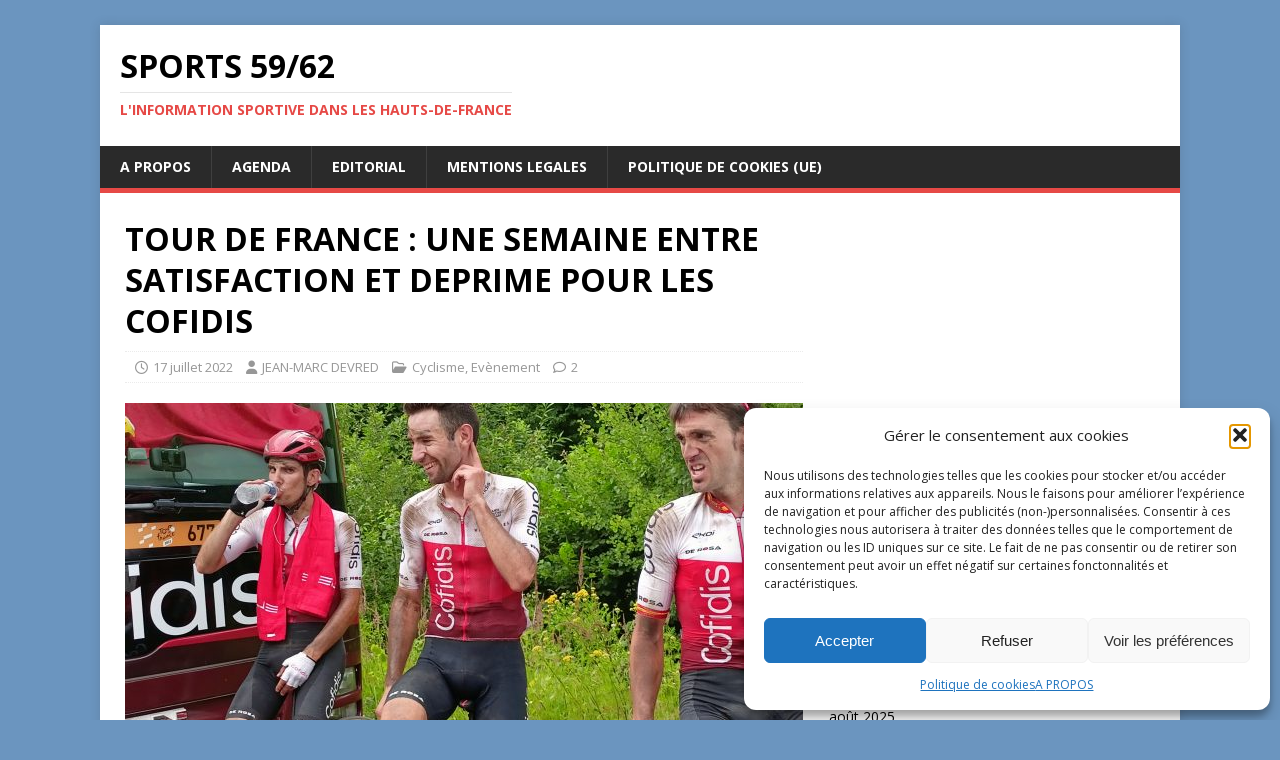

--- FILE ---
content_type: text/html; charset=UTF-8
request_url: https://sports-infos-nord-de-france.fr/tour-de-france-une-semaine-entre-satisfaction-et-deprime-pour-les-cofidis/
body_size: 27034
content:
<!DOCTYPE html>
<html class="no-js" lang="fr-FR">
<head>
<meta charset="UTF-8">
<meta name="viewport" content="width=device-width, initial-scale=1.0">
<link rel="profile" href="http://gmpg.org/xfn/11" />
<meta name='robots' content='index, follow, max-image-preview:large, max-snippet:-1, max-video-preview:-1' />

	<!-- This site is optimized with the Yoast SEO plugin v26.8 - https://yoast.com/product/yoast-seo-wordpress/ -->
	<title>Cofidis Tour 2022 bilan 2è semaine</title>
	<meta name="description" content="Après la 2è semaine de course, l&#039;équipe Cofidis présente un bilan mitigé dans le Tour de France 2022, malgré de nombreux efforts pour gagner" />
	<link rel="canonical" href="https://sports-infos-nord-de-france.fr/tour-de-france-une-semaine-entre-satisfaction-et-deprime-pour-les-cofidis/" />
	<meta property="og:locale" content="fr_FR" />
	<meta property="og:type" content="article" />
	<meta property="og:title" content="Cofidis Tour 2022 bilan 2è semaine" />
	<meta property="og:description" content="Après la 2è semaine de course, l&#039;équipe Cofidis présente un bilan mitigé dans le Tour de France 2022, malgré de nombreux efforts pour gagner" />
	<meta property="og:url" content="https://sports-infos-nord-de-france.fr/tour-de-france-une-semaine-entre-satisfaction-et-deprime-pour-les-cofidis/" />
	<meta property="og:site_name" content="SPORTS 59/62" />
	<meta property="article:publisher" content="https://www.facebook.com/jeanmarc.devred.18" />
	<meta property="article:author" content="https://www.facebook.com/jeanmarc.devred.18/?locale=fr_FR" />
	<meta property="article:published_time" content="2022-07-17T17:57:06+00:00" />
	<meta property="article:modified_time" content="2022-07-17T20:12:19+00:00" />
	<meta property="og:image" content="https://sports-infos-nord-de-france.fr/wp-content/uploads/2022/07/Cofidis-Arenberg-1-scaled.jpg" />
	<meta property="og:image:width" content="2560" />
	<meta property="og:image:height" content="1920" />
	<meta property="og:image:type" content="image/jpeg" />
	<meta name="author" content="JEAN-MARC DEVRED" />
	<meta name="twitter:card" content="summary_large_image" />
	<meta name="twitter:creator" content="@DevredMarc" />
	<meta name="twitter:site" content="@DevredMarc" />
	<meta name="twitter:label1" content="Écrit par" />
	<meta name="twitter:data1" content="JEAN-MARC DEVRED" />
	<meta name="twitter:label2" content="Durée de lecture estimée" />
	<meta name="twitter:data2" content="8 minutes" />
	<script type="application/ld+json" class="yoast-schema-graph">{"@context":"https://schema.org","@graph":[{"@type":"Article","@id":"https://sports-infos-nord-de-france.fr/tour-de-france-une-semaine-entre-satisfaction-et-deprime-pour-les-cofidis/#article","isPartOf":{"@id":"https://sports-infos-nord-de-france.fr/tour-de-france-une-semaine-entre-satisfaction-et-deprime-pour-les-cofidis/"},"author":{"name":"JEAN-MARC DEVRED","@id":"https://sports-infos-nord-de-france.fr/#/schema/person/e63c7a043e20ae7a80cbf70c1df3cdce"},"headline":"TOUR DE FRANCE : UNE SEMAINE ENTRE SATISFACTION ET DEPRIME POUR LES COFIDIS","datePublished":"2022-07-17T17:57:06+00:00","dateModified":"2022-07-17T20:12:19+00:00","mainEntityOfPage":{"@id":"https://sports-infos-nord-de-france.fr/tour-de-france-une-semaine-entre-satisfaction-et-deprime-pour-les-cofidis/"},"wordCount":1443,"publisher":{"@id":"https://sports-infos-nord-de-france.fr/#organization"},"image":{"@id":"https://sports-infos-nord-de-france.fr/tour-de-france-une-semaine-entre-satisfaction-et-deprime-pour-les-cofidis/#primaryimage"},"thumbnailUrl":"https://sports-infos-nord-de-france.fr/wp-content/uploads/2022/07/Cofidis-Arenberg-1-scaled.jpg","keywords":["Benjamin Thomas","cofidis","CYCLISME","guillaume martin","Philipsen","tour de france"],"articleSection":["Cyclisme","Evènement"],"inLanguage":"fr-FR"},{"@type":"WebPage","@id":"https://sports-infos-nord-de-france.fr/tour-de-france-une-semaine-entre-satisfaction-et-deprime-pour-les-cofidis/","url":"https://sports-infos-nord-de-france.fr/tour-de-france-une-semaine-entre-satisfaction-et-deprime-pour-les-cofidis/","name":"Cofidis Tour 2022 bilan 2è semaine","isPartOf":{"@id":"https://sports-infos-nord-de-france.fr/#website"},"primaryImageOfPage":{"@id":"https://sports-infos-nord-de-france.fr/tour-de-france-une-semaine-entre-satisfaction-et-deprime-pour-les-cofidis/#primaryimage"},"image":{"@id":"https://sports-infos-nord-de-france.fr/tour-de-france-une-semaine-entre-satisfaction-et-deprime-pour-les-cofidis/#primaryimage"},"thumbnailUrl":"https://sports-infos-nord-de-france.fr/wp-content/uploads/2022/07/Cofidis-Arenberg-1-scaled.jpg","datePublished":"2022-07-17T17:57:06+00:00","dateModified":"2022-07-17T20:12:19+00:00","description":"Après la 2è semaine de course, l'équipe Cofidis présente un bilan mitigé dans le Tour de France 2022, malgré de nombreux efforts pour gagner","breadcrumb":{"@id":"https://sports-infos-nord-de-france.fr/tour-de-france-une-semaine-entre-satisfaction-et-deprime-pour-les-cofidis/#breadcrumb"},"inLanguage":"fr-FR","potentialAction":[{"@type":"ReadAction","target":["https://sports-infos-nord-de-france.fr/tour-de-france-une-semaine-entre-satisfaction-et-deprime-pour-les-cofidis/"]}]},{"@type":"ImageObject","inLanguage":"fr-FR","@id":"https://sports-infos-nord-de-france.fr/tour-de-france-une-semaine-entre-satisfaction-et-deprime-pour-les-cofidis/#primaryimage","url":"https://sports-infos-nord-de-france.fr/wp-content/uploads/2022/07/Cofidis-Arenberg-1-scaled.jpg","contentUrl":"https://sports-infos-nord-de-france.fr/wp-content/uploads/2022/07/Cofidis-Arenberg-1-scaled.jpg","width":2560,"height":1920,"caption":"Guillaume Martin, Benjamin Thomas et Ion Izagirre après l'étape d'Arenberg (photo JMD/Sports5962)"},{"@type":"BreadcrumbList","@id":"https://sports-infos-nord-de-france.fr/tour-de-france-une-semaine-entre-satisfaction-et-deprime-pour-les-cofidis/#breadcrumb","itemListElement":[{"@type":"ListItem","position":1,"name":"Accueil","item":"https://sports-infos-nord-de-france.fr/"},{"@type":"ListItem","position":2,"name":"TOUR DE FRANCE : UNE SEMAINE ENTRE SATISFACTION ET DEPRIME POUR LES COFIDIS"}]},{"@type":"WebSite","@id":"https://sports-infos-nord-de-france.fr/#website","url":"https://sports-infos-nord-de-france.fr/","name":"SPORTS 59/62","description":"L&#039;information sportive dans les Hauts-de-France","publisher":{"@id":"https://sports-infos-nord-de-france.fr/#organization"},"potentialAction":[{"@type":"SearchAction","target":{"@type":"EntryPoint","urlTemplate":"https://sports-infos-nord-de-france.fr/?s={search_term_string}"},"query-input":{"@type":"PropertyValueSpecification","valueRequired":true,"valueName":"search_term_string"}}],"inLanguage":"fr-FR"},{"@type":"Organization","@id":"https://sports-infos-nord-de-france.fr/#organization","name":"SPORTS 59/62","url":"https://sports-infos-nord-de-france.fr/","logo":{"@type":"ImageObject","inLanguage":"fr-FR","@id":"https://sports-infos-nord-de-france.fr/#/schema/logo/image/","url":"https://sports-infos-nord-de-france.fr/wp-content/uploads/2021/09/SPORTS5962.jpg","contentUrl":"https://sports-infos-nord-de-france.fr/wp-content/uploads/2021/09/SPORTS5962.jpg","width":1024,"height":436,"caption":"SPORTS 59/62"},"image":{"@id":"https://sports-infos-nord-de-france.fr/#/schema/logo/image/"},"sameAs":["https://www.facebook.com/jeanmarc.devred.18","https://x.com/DevredMarc"]},{"@type":"Person","@id":"https://sports-infos-nord-de-france.fr/#/schema/person/e63c7a043e20ae7a80cbf70c1df3cdce","name":"JEAN-MARC DEVRED","image":{"@type":"ImageObject","inLanguage":"fr-FR","@id":"https://sports-infos-nord-de-france.fr/#/schema/person/image/","url":"https://secure.gravatar.com/avatar/78b898af391d1637714bf0dd8ef1a0afee9a71cba320a83bceb5159944cae6f0?s=96&d=mm&r=g","contentUrl":"https://secure.gravatar.com/avatar/78b898af391d1637714bf0dd8ef1a0afee9a71cba320a83bceb5159944cae6f0?s=96&d=mm&r=g","caption":"JEAN-MARC DEVRED"},"description":"Journaliste professionnel depuis 1980, après des études de journalisme au CUEJ de Strasbourg. Carrière en presse écrite, en radio et surtout en télévision à France3 Nord-Pas-de-Calais.","sameAs":["https://sports-infos-nord-de-france.fr","https://www.facebook.com/jeanmarc.devred.18/?locale=fr_FR","https://x.com/DevredMarc"]}]}</script>
	<!-- / Yoast SEO plugin. -->


<link rel='dns-prefetch' href='//static.addtoany.com' />
<link rel='dns-prefetch' href='//fonts.googleapis.com' />
<link rel='dns-prefetch' href='//www.googletagmanager.com' />
<link rel="alternate" type="application/rss+xml" title="SPORTS 59/62 &raquo; Flux" href="https://sports-infos-nord-de-france.fr/feed/" />
<link rel="alternate" type="application/rss+xml" title="SPORTS 59/62 &raquo; Flux des commentaires" href="https://sports-infos-nord-de-france.fr/comments/feed/" />
<link rel="alternate" type="application/rss+xml" title="SPORTS 59/62 &raquo; TOUR DE FRANCE : UNE SEMAINE ENTRE SATISFACTION ET DEPRIME POUR LES COFIDIS Flux des commentaires" href="https://sports-infos-nord-de-france.fr/tour-de-france-une-semaine-entre-satisfaction-et-deprime-pour-les-cofidis/feed/" />
<link rel="alternate" title="oEmbed (JSON)" type="application/json+oembed" href="https://sports-infos-nord-de-france.fr/wp-json/oembed/1.0/embed?url=https%3A%2F%2Fsports-infos-nord-de-france.fr%2Ftour-de-france-une-semaine-entre-satisfaction-et-deprime-pour-les-cofidis%2F" />
<link rel="alternate" title="oEmbed (XML)" type="text/xml+oembed" href="https://sports-infos-nord-de-france.fr/wp-json/oembed/1.0/embed?url=https%3A%2F%2Fsports-infos-nord-de-france.fr%2Ftour-de-france-une-semaine-entre-satisfaction-et-deprime-pour-les-cofidis%2F&#038;format=xml" />
<style id='wp-img-auto-sizes-contain-inline-css' type='text/css'>
img:is([sizes=auto i],[sizes^="auto," i]){contain-intrinsic-size:3000px 1500px}
/*# sourceURL=wp-img-auto-sizes-contain-inline-css */
</style>
<style id='wp-emoji-styles-inline-css' type='text/css'>

	img.wp-smiley, img.emoji {
		display: inline !important;
		border: none !important;
		box-shadow: none !important;
		height: 1em !important;
		width: 1em !important;
		margin: 0 0.07em !important;
		vertical-align: -0.1em !important;
		background: none !important;
		padding: 0 !important;
	}
/*# sourceURL=wp-emoji-styles-inline-css */
</style>
<style id='wp-block-library-inline-css' type='text/css'>
:root{--wp-block-synced-color:#7a00df;--wp-block-synced-color--rgb:122,0,223;--wp-bound-block-color:var(--wp-block-synced-color);--wp-editor-canvas-background:#ddd;--wp-admin-theme-color:#007cba;--wp-admin-theme-color--rgb:0,124,186;--wp-admin-theme-color-darker-10:#006ba1;--wp-admin-theme-color-darker-10--rgb:0,107,160.5;--wp-admin-theme-color-darker-20:#005a87;--wp-admin-theme-color-darker-20--rgb:0,90,135;--wp-admin-border-width-focus:2px}@media (min-resolution:192dpi){:root{--wp-admin-border-width-focus:1.5px}}.wp-element-button{cursor:pointer}:root .has-very-light-gray-background-color{background-color:#eee}:root .has-very-dark-gray-background-color{background-color:#313131}:root .has-very-light-gray-color{color:#eee}:root .has-very-dark-gray-color{color:#313131}:root .has-vivid-green-cyan-to-vivid-cyan-blue-gradient-background{background:linear-gradient(135deg,#00d084,#0693e3)}:root .has-purple-crush-gradient-background{background:linear-gradient(135deg,#34e2e4,#4721fb 50%,#ab1dfe)}:root .has-hazy-dawn-gradient-background{background:linear-gradient(135deg,#faaca8,#dad0ec)}:root .has-subdued-olive-gradient-background{background:linear-gradient(135deg,#fafae1,#67a671)}:root .has-atomic-cream-gradient-background{background:linear-gradient(135deg,#fdd79a,#004a59)}:root .has-nightshade-gradient-background{background:linear-gradient(135deg,#330968,#31cdcf)}:root .has-midnight-gradient-background{background:linear-gradient(135deg,#020381,#2874fc)}:root{--wp--preset--font-size--normal:16px;--wp--preset--font-size--huge:42px}.has-regular-font-size{font-size:1em}.has-larger-font-size{font-size:2.625em}.has-normal-font-size{font-size:var(--wp--preset--font-size--normal)}.has-huge-font-size{font-size:var(--wp--preset--font-size--huge)}.has-text-align-center{text-align:center}.has-text-align-left{text-align:left}.has-text-align-right{text-align:right}.has-fit-text{white-space:nowrap!important}#end-resizable-editor-section{display:none}.aligncenter{clear:both}.items-justified-left{justify-content:flex-start}.items-justified-center{justify-content:center}.items-justified-right{justify-content:flex-end}.items-justified-space-between{justify-content:space-between}.screen-reader-text{border:0;clip-path:inset(50%);height:1px;margin:-1px;overflow:hidden;padding:0;position:absolute;width:1px;word-wrap:normal!important}.screen-reader-text:focus{background-color:#ddd;clip-path:none;color:#444;display:block;font-size:1em;height:auto;left:5px;line-height:normal;padding:15px 23px 14px;text-decoration:none;top:5px;width:auto;z-index:100000}html :where(.has-border-color){border-style:solid}html :where([style*=border-top-color]){border-top-style:solid}html :where([style*=border-right-color]){border-right-style:solid}html :where([style*=border-bottom-color]){border-bottom-style:solid}html :where([style*=border-left-color]){border-left-style:solid}html :where([style*=border-width]){border-style:solid}html :where([style*=border-top-width]){border-top-style:solid}html :where([style*=border-right-width]){border-right-style:solid}html :where([style*=border-bottom-width]){border-bottom-style:solid}html :where([style*=border-left-width]){border-left-style:solid}html :where(img[class*=wp-image-]){height:auto;max-width:100%}:where(figure){margin:0 0 1em}html :where(.is-position-sticky){--wp-admin--admin-bar--position-offset:var(--wp-admin--admin-bar--height,0px)}@media screen and (max-width:600px){html :where(.is-position-sticky){--wp-admin--admin-bar--position-offset:0px}}

/*# sourceURL=wp-block-library-inline-css */
</style><style id='wp-block-heading-inline-css' type='text/css'>
h1:where(.wp-block-heading).has-background,h2:where(.wp-block-heading).has-background,h3:where(.wp-block-heading).has-background,h4:where(.wp-block-heading).has-background,h5:where(.wp-block-heading).has-background,h6:where(.wp-block-heading).has-background{padding:1.25em 2.375em}h1.has-text-align-left[style*=writing-mode]:where([style*=vertical-lr]),h1.has-text-align-right[style*=writing-mode]:where([style*=vertical-rl]),h2.has-text-align-left[style*=writing-mode]:where([style*=vertical-lr]),h2.has-text-align-right[style*=writing-mode]:where([style*=vertical-rl]),h3.has-text-align-left[style*=writing-mode]:where([style*=vertical-lr]),h3.has-text-align-right[style*=writing-mode]:where([style*=vertical-rl]),h4.has-text-align-left[style*=writing-mode]:where([style*=vertical-lr]),h4.has-text-align-right[style*=writing-mode]:where([style*=vertical-rl]),h5.has-text-align-left[style*=writing-mode]:where([style*=vertical-lr]),h5.has-text-align-right[style*=writing-mode]:where([style*=vertical-rl]),h6.has-text-align-left[style*=writing-mode]:where([style*=vertical-lr]),h6.has-text-align-right[style*=writing-mode]:where([style*=vertical-rl]){rotate:180deg}
/*# sourceURL=https://sports-infos-nord-de-france.fr/wp-includes/blocks/heading/style.min.css */
</style>
<style id='wp-block-image-inline-css' type='text/css'>
.wp-block-image>a,.wp-block-image>figure>a{display:inline-block}.wp-block-image img{box-sizing:border-box;height:auto;max-width:100%;vertical-align:bottom}@media not (prefers-reduced-motion){.wp-block-image img.hide{visibility:hidden}.wp-block-image img.show{animation:show-content-image .4s}}.wp-block-image[style*=border-radius] img,.wp-block-image[style*=border-radius]>a{border-radius:inherit}.wp-block-image.has-custom-border img{box-sizing:border-box}.wp-block-image.aligncenter{text-align:center}.wp-block-image.alignfull>a,.wp-block-image.alignwide>a{width:100%}.wp-block-image.alignfull img,.wp-block-image.alignwide img{height:auto;width:100%}.wp-block-image .aligncenter,.wp-block-image .alignleft,.wp-block-image .alignright,.wp-block-image.aligncenter,.wp-block-image.alignleft,.wp-block-image.alignright{display:table}.wp-block-image .aligncenter>figcaption,.wp-block-image .alignleft>figcaption,.wp-block-image .alignright>figcaption,.wp-block-image.aligncenter>figcaption,.wp-block-image.alignleft>figcaption,.wp-block-image.alignright>figcaption{caption-side:bottom;display:table-caption}.wp-block-image .alignleft{float:left;margin:.5em 1em .5em 0}.wp-block-image .alignright{float:right;margin:.5em 0 .5em 1em}.wp-block-image .aligncenter{margin-left:auto;margin-right:auto}.wp-block-image :where(figcaption){margin-bottom:1em;margin-top:.5em}.wp-block-image.is-style-circle-mask img{border-radius:9999px}@supports ((-webkit-mask-image:none) or (mask-image:none)) or (-webkit-mask-image:none){.wp-block-image.is-style-circle-mask img{border-radius:0;-webkit-mask-image:url('data:image/svg+xml;utf8,<svg viewBox="0 0 100 100" xmlns="http://www.w3.org/2000/svg"><circle cx="50" cy="50" r="50"/></svg>');mask-image:url('data:image/svg+xml;utf8,<svg viewBox="0 0 100 100" xmlns="http://www.w3.org/2000/svg"><circle cx="50" cy="50" r="50"/></svg>');mask-mode:alpha;-webkit-mask-position:center;mask-position:center;-webkit-mask-repeat:no-repeat;mask-repeat:no-repeat;-webkit-mask-size:contain;mask-size:contain}}:root :where(.wp-block-image.is-style-rounded img,.wp-block-image .is-style-rounded img){border-radius:9999px}.wp-block-image figure{margin:0}.wp-lightbox-container{display:flex;flex-direction:column;position:relative}.wp-lightbox-container img{cursor:zoom-in}.wp-lightbox-container img:hover+button{opacity:1}.wp-lightbox-container button{align-items:center;backdrop-filter:blur(16px) saturate(180%);background-color:#5a5a5a40;border:none;border-radius:4px;cursor:zoom-in;display:flex;height:20px;justify-content:center;opacity:0;padding:0;position:absolute;right:16px;text-align:center;top:16px;width:20px;z-index:100}@media not (prefers-reduced-motion){.wp-lightbox-container button{transition:opacity .2s ease}}.wp-lightbox-container button:focus-visible{outline:3px auto #5a5a5a40;outline:3px auto -webkit-focus-ring-color;outline-offset:3px}.wp-lightbox-container button:hover{cursor:pointer;opacity:1}.wp-lightbox-container button:focus{opacity:1}.wp-lightbox-container button:focus,.wp-lightbox-container button:hover,.wp-lightbox-container button:not(:hover):not(:active):not(.has-background){background-color:#5a5a5a40;border:none}.wp-lightbox-overlay{box-sizing:border-box;cursor:zoom-out;height:100vh;left:0;overflow:hidden;position:fixed;top:0;visibility:hidden;width:100%;z-index:100000}.wp-lightbox-overlay .close-button{align-items:center;cursor:pointer;display:flex;justify-content:center;min-height:40px;min-width:40px;padding:0;position:absolute;right:calc(env(safe-area-inset-right) + 16px);top:calc(env(safe-area-inset-top) + 16px);z-index:5000000}.wp-lightbox-overlay .close-button:focus,.wp-lightbox-overlay .close-button:hover,.wp-lightbox-overlay .close-button:not(:hover):not(:active):not(.has-background){background:none;border:none}.wp-lightbox-overlay .lightbox-image-container{height:var(--wp--lightbox-container-height);left:50%;overflow:hidden;position:absolute;top:50%;transform:translate(-50%,-50%);transform-origin:top left;width:var(--wp--lightbox-container-width);z-index:9999999999}.wp-lightbox-overlay .wp-block-image{align-items:center;box-sizing:border-box;display:flex;height:100%;justify-content:center;margin:0;position:relative;transform-origin:0 0;width:100%;z-index:3000000}.wp-lightbox-overlay .wp-block-image img{height:var(--wp--lightbox-image-height);min-height:var(--wp--lightbox-image-height);min-width:var(--wp--lightbox-image-width);width:var(--wp--lightbox-image-width)}.wp-lightbox-overlay .wp-block-image figcaption{display:none}.wp-lightbox-overlay button{background:none;border:none}.wp-lightbox-overlay .scrim{background-color:#fff;height:100%;opacity:.9;position:absolute;width:100%;z-index:2000000}.wp-lightbox-overlay.active{visibility:visible}@media not (prefers-reduced-motion){.wp-lightbox-overlay.active{animation:turn-on-visibility .25s both}.wp-lightbox-overlay.active img{animation:turn-on-visibility .35s both}.wp-lightbox-overlay.show-closing-animation:not(.active){animation:turn-off-visibility .35s both}.wp-lightbox-overlay.show-closing-animation:not(.active) img{animation:turn-off-visibility .25s both}.wp-lightbox-overlay.zoom.active{animation:none;opacity:1;visibility:visible}.wp-lightbox-overlay.zoom.active .lightbox-image-container{animation:lightbox-zoom-in .4s}.wp-lightbox-overlay.zoom.active .lightbox-image-container img{animation:none}.wp-lightbox-overlay.zoom.active .scrim{animation:turn-on-visibility .4s forwards}.wp-lightbox-overlay.zoom.show-closing-animation:not(.active){animation:none}.wp-lightbox-overlay.zoom.show-closing-animation:not(.active) .lightbox-image-container{animation:lightbox-zoom-out .4s}.wp-lightbox-overlay.zoom.show-closing-animation:not(.active) .lightbox-image-container img{animation:none}.wp-lightbox-overlay.zoom.show-closing-animation:not(.active) .scrim{animation:turn-off-visibility .4s forwards}}@keyframes show-content-image{0%{visibility:hidden}99%{visibility:hidden}to{visibility:visible}}@keyframes turn-on-visibility{0%{opacity:0}to{opacity:1}}@keyframes turn-off-visibility{0%{opacity:1;visibility:visible}99%{opacity:0;visibility:visible}to{opacity:0;visibility:hidden}}@keyframes lightbox-zoom-in{0%{transform:translate(calc((-100vw + var(--wp--lightbox-scrollbar-width))/2 + var(--wp--lightbox-initial-left-position)),calc(-50vh + var(--wp--lightbox-initial-top-position))) scale(var(--wp--lightbox-scale))}to{transform:translate(-50%,-50%) scale(1)}}@keyframes lightbox-zoom-out{0%{transform:translate(-50%,-50%) scale(1);visibility:visible}99%{visibility:visible}to{transform:translate(calc((-100vw + var(--wp--lightbox-scrollbar-width))/2 + var(--wp--lightbox-initial-left-position)),calc(-50vh + var(--wp--lightbox-initial-top-position))) scale(var(--wp--lightbox-scale));visibility:hidden}}
/*# sourceURL=https://sports-infos-nord-de-france.fr/wp-includes/blocks/image/style.min.css */
</style>
<style id='wp-block-paragraph-inline-css' type='text/css'>
.is-small-text{font-size:.875em}.is-regular-text{font-size:1em}.is-large-text{font-size:2.25em}.is-larger-text{font-size:3em}.has-drop-cap:not(:focus):first-letter{float:left;font-size:8.4em;font-style:normal;font-weight:100;line-height:.68;margin:.05em .1em 0 0;text-transform:uppercase}body.rtl .has-drop-cap:not(:focus):first-letter{float:none;margin-left:.1em}p.has-drop-cap.has-background{overflow:hidden}:root :where(p.has-background){padding:1.25em 2.375em}:where(p.has-text-color:not(.has-link-color)) a{color:inherit}p.has-text-align-left[style*="writing-mode:vertical-lr"],p.has-text-align-right[style*="writing-mode:vertical-rl"]{rotate:180deg}
/*# sourceURL=https://sports-infos-nord-de-france.fr/wp-includes/blocks/paragraph/style.min.css */
</style>
<style id='global-styles-inline-css' type='text/css'>
:root{--wp--preset--aspect-ratio--square: 1;--wp--preset--aspect-ratio--4-3: 4/3;--wp--preset--aspect-ratio--3-4: 3/4;--wp--preset--aspect-ratio--3-2: 3/2;--wp--preset--aspect-ratio--2-3: 2/3;--wp--preset--aspect-ratio--16-9: 16/9;--wp--preset--aspect-ratio--9-16: 9/16;--wp--preset--color--black: #000000;--wp--preset--color--cyan-bluish-gray: #abb8c3;--wp--preset--color--white: #ffffff;--wp--preset--color--pale-pink: #f78da7;--wp--preset--color--vivid-red: #cf2e2e;--wp--preset--color--luminous-vivid-orange: #ff6900;--wp--preset--color--luminous-vivid-amber: #fcb900;--wp--preset--color--light-green-cyan: #7bdcb5;--wp--preset--color--vivid-green-cyan: #00d084;--wp--preset--color--pale-cyan-blue: #8ed1fc;--wp--preset--color--vivid-cyan-blue: #0693e3;--wp--preset--color--vivid-purple: #9b51e0;--wp--preset--gradient--vivid-cyan-blue-to-vivid-purple: linear-gradient(135deg,rgb(6,147,227) 0%,rgb(155,81,224) 100%);--wp--preset--gradient--light-green-cyan-to-vivid-green-cyan: linear-gradient(135deg,rgb(122,220,180) 0%,rgb(0,208,130) 100%);--wp--preset--gradient--luminous-vivid-amber-to-luminous-vivid-orange: linear-gradient(135deg,rgb(252,185,0) 0%,rgb(255,105,0) 100%);--wp--preset--gradient--luminous-vivid-orange-to-vivid-red: linear-gradient(135deg,rgb(255,105,0) 0%,rgb(207,46,46) 100%);--wp--preset--gradient--very-light-gray-to-cyan-bluish-gray: linear-gradient(135deg,rgb(238,238,238) 0%,rgb(169,184,195) 100%);--wp--preset--gradient--cool-to-warm-spectrum: linear-gradient(135deg,rgb(74,234,220) 0%,rgb(151,120,209) 20%,rgb(207,42,186) 40%,rgb(238,44,130) 60%,rgb(251,105,98) 80%,rgb(254,248,76) 100%);--wp--preset--gradient--blush-light-purple: linear-gradient(135deg,rgb(255,206,236) 0%,rgb(152,150,240) 100%);--wp--preset--gradient--blush-bordeaux: linear-gradient(135deg,rgb(254,205,165) 0%,rgb(254,45,45) 50%,rgb(107,0,62) 100%);--wp--preset--gradient--luminous-dusk: linear-gradient(135deg,rgb(255,203,112) 0%,rgb(199,81,192) 50%,rgb(65,88,208) 100%);--wp--preset--gradient--pale-ocean: linear-gradient(135deg,rgb(255,245,203) 0%,rgb(182,227,212) 50%,rgb(51,167,181) 100%);--wp--preset--gradient--electric-grass: linear-gradient(135deg,rgb(202,248,128) 0%,rgb(113,206,126) 100%);--wp--preset--gradient--midnight: linear-gradient(135deg,rgb(2,3,129) 0%,rgb(40,116,252) 100%);--wp--preset--font-size--small: 13px;--wp--preset--font-size--medium: 20px;--wp--preset--font-size--large: 36px;--wp--preset--font-size--x-large: 42px;--wp--preset--spacing--20: 0.44rem;--wp--preset--spacing--30: 0.67rem;--wp--preset--spacing--40: 1rem;--wp--preset--spacing--50: 1.5rem;--wp--preset--spacing--60: 2.25rem;--wp--preset--spacing--70: 3.38rem;--wp--preset--spacing--80: 5.06rem;--wp--preset--shadow--natural: 6px 6px 9px rgba(0, 0, 0, 0.2);--wp--preset--shadow--deep: 12px 12px 50px rgba(0, 0, 0, 0.4);--wp--preset--shadow--sharp: 6px 6px 0px rgba(0, 0, 0, 0.2);--wp--preset--shadow--outlined: 6px 6px 0px -3px rgb(255, 255, 255), 6px 6px rgb(0, 0, 0);--wp--preset--shadow--crisp: 6px 6px 0px rgb(0, 0, 0);}:where(.is-layout-flex){gap: 0.5em;}:where(.is-layout-grid){gap: 0.5em;}body .is-layout-flex{display: flex;}.is-layout-flex{flex-wrap: wrap;align-items: center;}.is-layout-flex > :is(*, div){margin: 0;}body .is-layout-grid{display: grid;}.is-layout-grid > :is(*, div){margin: 0;}:where(.wp-block-columns.is-layout-flex){gap: 2em;}:where(.wp-block-columns.is-layout-grid){gap: 2em;}:where(.wp-block-post-template.is-layout-flex){gap: 1.25em;}:where(.wp-block-post-template.is-layout-grid){gap: 1.25em;}.has-black-color{color: var(--wp--preset--color--black) !important;}.has-cyan-bluish-gray-color{color: var(--wp--preset--color--cyan-bluish-gray) !important;}.has-white-color{color: var(--wp--preset--color--white) !important;}.has-pale-pink-color{color: var(--wp--preset--color--pale-pink) !important;}.has-vivid-red-color{color: var(--wp--preset--color--vivid-red) !important;}.has-luminous-vivid-orange-color{color: var(--wp--preset--color--luminous-vivid-orange) !important;}.has-luminous-vivid-amber-color{color: var(--wp--preset--color--luminous-vivid-amber) !important;}.has-light-green-cyan-color{color: var(--wp--preset--color--light-green-cyan) !important;}.has-vivid-green-cyan-color{color: var(--wp--preset--color--vivid-green-cyan) !important;}.has-pale-cyan-blue-color{color: var(--wp--preset--color--pale-cyan-blue) !important;}.has-vivid-cyan-blue-color{color: var(--wp--preset--color--vivid-cyan-blue) !important;}.has-vivid-purple-color{color: var(--wp--preset--color--vivid-purple) !important;}.has-black-background-color{background-color: var(--wp--preset--color--black) !important;}.has-cyan-bluish-gray-background-color{background-color: var(--wp--preset--color--cyan-bluish-gray) !important;}.has-white-background-color{background-color: var(--wp--preset--color--white) !important;}.has-pale-pink-background-color{background-color: var(--wp--preset--color--pale-pink) !important;}.has-vivid-red-background-color{background-color: var(--wp--preset--color--vivid-red) !important;}.has-luminous-vivid-orange-background-color{background-color: var(--wp--preset--color--luminous-vivid-orange) !important;}.has-luminous-vivid-amber-background-color{background-color: var(--wp--preset--color--luminous-vivid-amber) !important;}.has-light-green-cyan-background-color{background-color: var(--wp--preset--color--light-green-cyan) !important;}.has-vivid-green-cyan-background-color{background-color: var(--wp--preset--color--vivid-green-cyan) !important;}.has-pale-cyan-blue-background-color{background-color: var(--wp--preset--color--pale-cyan-blue) !important;}.has-vivid-cyan-blue-background-color{background-color: var(--wp--preset--color--vivid-cyan-blue) !important;}.has-vivid-purple-background-color{background-color: var(--wp--preset--color--vivid-purple) !important;}.has-black-border-color{border-color: var(--wp--preset--color--black) !important;}.has-cyan-bluish-gray-border-color{border-color: var(--wp--preset--color--cyan-bluish-gray) !important;}.has-white-border-color{border-color: var(--wp--preset--color--white) !important;}.has-pale-pink-border-color{border-color: var(--wp--preset--color--pale-pink) !important;}.has-vivid-red-border-color{border-color: var(--wp--preset--color--vivid-red) !important;}.has-luminous-vivid-orange-border-color{border-color: var(--wp--preset--color--luminous-vivid-orange) !important;}.has-luminous-vivid-amber-border-color{border-color: var(--wp--preset--color--luminous-vivid-amber) !important;}.has-light-green-cyan-border-color{border-color: var(--wp--preset--color--light-green-cyan) !important;}.has-vivid-green-cyan-border-color{border-color: var(--wp--preset--color--vivid-green-cyan) !important;}.has-pale-cyan-blue-border-color{border-color: var(--wp--preset--color--pale-cyan-blue) !important;}.has-vivid-cyan-blue-border-color{border-color: var(--wp--preset--color--vivid-cyan-blue) !important;}.has-vivid-purple-border-color{border-color: var(--wp--preset--color--vivid-purple) !important;}.has-vivid-cyan-blue-to-vivid-purple-gradient-background{background: var(--wp--preset--gradient--vivid-cyan-blue-to-vivid-purple) !important;}.has-light-green-cyan-to-vivid-green-cyan-gradient-background{background: var(--wp--preset--gradient--light-green-cyan-to-vivid-green-cyan) !important;}.has-luminous-vivid-amber-to-luminous-vivid-orange-gradient-background{background: var(--wp--preset--gradient--luminous-vivid-amber-to-luminous-vivid-orange) !important;}.has-luminous-vivid-orange-to-vivid-red-gradient-background{background: var(--wp--preset--gradient--luminous-vivid-orange-to-vivid-red) !important;}.has-very-light-gray-to-cyan-bluish-gray-gradient-background{background: var(--wp--preset--gradient--very-light-gray-to-cyan-bluish-gray) !important;}.has-cool-to-warm-spectrum-gradient-background{background: var(--wp--preset--gradient--cool-to-warm-spectrum) !important;}.has-blush-light-purple-gradient-background{background: var(--wp--preset--gradient--blush-light-purple) !important;}.has-blush-bordeaux-gradient-background{background: var(--wp--preset--gradient--blush-bordeaux) !important;}.has-luminous-dusk-gradient-background{background: var(--wp--preset--gradient--luminous-dusk) !important;}.has-pale-ocean-gradient-background{background: var(--wp--preset--gradient--pale-ocean) !important;}.has-electric-grass-gradient-background{background: var(--wp--preset--gradient--electric-grass) !important;}.has-midnight-gradient-background{background: var(--wp--preset--gradient--midnight) !important;}.has-small-font-size{font-size: var(--wp--preset--font-size--small) !important;}.has-medium-font-size{font-size: var(--wp--preset--font-size--medium) !important;}.has-large-font-size{font-size: var(--wp--preset--font-size--large) !important;}.has-x-large-font-size{font-size: var(--wp--preset--font-size--x-large) !important;}
/*# sourceURL=global-styles-inline-css */
</style>

<style id='classic-theme-styles-inline-css' type='text/css'>
/*! This file is auto-generated */
.wp-block-button__link{color:#fff;background-color:#32373c;border-radius:9999px;box-shadow:none;text-decoration:none;padding:calc(.667em + 2px) calc(1.333em + 2px);font-size:1.125em}.wp-block-file__button{background:#32373c;color:#fff;text-decoration:none}
/*# sourceURL=/wp-includes/css/classic-themes.min.css */
</style>
<link rel='stylesheet' id='bbp-default-css' href='https://sports-infos-nord-de-france.fr/wp-content/plugins/bbpress/templates/default/css/bbpress.min.css?ver=2.6.14' type='text/css' media='all' />
<link rel='stylesheet' id='cmplz-general-css' href='https://sports-infos-nord-de-france.fr/wp-content/plugins/complianz-gdpr/assets/css/cookieblocker.min.css?ver=1766263740' type='text/css' media='all' />
<link rel='stylesheet' id='mh-google-fonts-css' href='https://fonts.googleapis.com/css?family=Open+Sans:400,400italic,700,600' type='text/css' media='all' />
<link rel='stylesheet' id='mh-magazine-lite-css' href='https://sports-infos-nord-de-france.fr/wp-content/themes/mh-magazine-lite/style.css?ver=2.10.0' type='text/css' media='all' />
<link rel='stylesheet' id='mh-font-awesome-css' href='https://sports-infos-nord-de-france.fr/wp-content/themes/mh-magazine-lite/includes/font-awesome.min.css' type='text/css' media='all' />
<link rel='stylesheet' id='addtoany-css' href='https://sports-infos-nord-de-france.fr/wp-content/plugins/add-to-any/addtoany.min.css?ver=1.16' type='text/css' media='all' />
<script type="text/javascript" id="addtoany-core-js-before">
/* <![CDATA[ */
window.a2a_config=window.a2a_config||{};a2a_config.callbacks=[];a2a_config.overlays=[];a2a_config.templates={};a2a_localize = {
	Share: "Partager",
	Save: "Enregistrer",
	Subscribe: "S'abonner",
	Email: "E-mail",
	Bookmark: "Marque-page",
	ShowAll: "Montrer tout",
	ShowLess: "Montrer moins",
	FindServices: "Trouver des service(s)",
	FindAnyServiceToAddTo: "Trouver instantan&eacute;ment des services &agrave; ajouter &agrave;",
	PoweredBy: "Propuls&eacute; par",
	ShareViaEmail: "Partager par e-mail",
	SubscribeViaEmail: "S’abonner par e-mail",
	BookmarkInYourBrowser: "Ajouter un signet dans votre navigateur",
	BookmarkInstructions: "Appuyez sur Ctrl+D ou \u2318+D pour mettre cette page en signet",
	AddToYourFavorites: "Ajouter &agrave; vos favoris",
	SendFromWebOrProgram: "Envoyer depuis n’importe quelle adresse e-mail ou logiciel e-mail",
	EmailProgram: "Programme d’e-mail",
	More: "Plus&#8230;",
	ThanksForSharing: "Merci de partager !",
	ThanksForFollowing: "Merci de nous suivre !"
};


//# sourceURL=addtoany-core-js-before
/* ]]> */
</script>
<script type="text/javascript" defer src="https://static.addtoany.com/menu/page.js" id="addtoany-core-js"></script>
<script type="text/javascript" src="https://sports-infos-nord-de-france.fr/wp-includes/js/jquery/jquery.min.js?ver=3.7.1" id="jquery-core-js"></script>
<script type="text/javascript" src="https://sports-infos-nord-de-france.fr/wp-includes/js/jquery/jquery-migrate.min.js?ver=3.4.1" id="jquery-migrate-js"></script>
<script type="text/javascript" defer src="https://sports-infos-nord-de-france.fr/wp-content/plugins/add-to-any/addtoany.min.js?ver=1.1" id="addtoany-jquery-js"></script>
<script type="text/javascript" id="mh-scripts-js-extra">
/* <![CDATA[ */
var mh_magazine = {"text":{"toggle_menu":"Toggle Menu"}};
//# sourceURL=mh-scripts-js-extra
/* ]]> */
</script>
<script type="text/javascript" src="https://sports-infos-nord-de-france.fr/wp-content/themes/mh-magazine-lite/js/scripts.js?ver=2.10.0" id="mh-scripts-js"></script>
<link rel="https://api.w.org/" href="https://sports-infos-nord-de-france.fr/wp-json/" /><link rel="alternate" title="JSON" type="application/json" href="https://sports-infos-nord-de-france.fr/wp-json/wp/v2/posts/43019" /><link rel="EditURI" type="application/rsd+xml" title="RSD" href="https://sports-infos-nord-de-france.fr/xmlrpc.php?rsd" />
<meta name="generator" content="WordPress 6.9" />
<link rel='shortlink' href='https://sports-infos-nord-de-france.fr/?p=43019' />
<meta name="generator" content="Site Kit by Google 1.170.0" />			<style>.cmplz-hidden {
					display: none !important;
				}</style><!--[if lt IE 9]>
<script src="https://sports-infos-nord-de-france.fr/wp-content/themes/mh-magazine-lite/js/css3-mediaqueries.js"></script>
<![endif]-->
<style type="text/css">.recentcomments a{display:inline !important;padding:0 !important;margin:0 !important;}</style><style type="text/css" id="custom-background-css">
body.custom-background { background-color: #6b95bf; }
</style>
	<meta name="twitter:widgets:link-color" content="#000000"><meta name="twitter:widgets:border-color" content="#000000"><meta name="twitter:partner" content="tfwp"><link rel="icon" href="https://sports-infos-nord-de-france.fr/wp-content/uploads/2025/02/cropped-cropped-SPORTS596210-32x32.png" sizes="32x32" />
<link rel="icon" href="https://sports-infos-nord-de-france.fr/wp-content/uploads/2025/02/cropped-cropped-SPORTS596210-192x192.png" sizes="192x192" />
<link rel="apple-touch-icon" href="https://sports-infos-nord-de-france.fr/wp-content/uploads/2025/02/cropped-cropped-SPORTS596210-180x180.png" />
<meta name="msapplication-TileImage" content="https://sports-infos-nord-de-france.fr/wp-content/uploads/2025/02/cropped-cropped-SPORTS596210-270x270.png" />

<meta name="twitter:card" content="summary"><meta name="twitter:title" content="TOUR DE FRANCE : UNE SEMAINE ENTRE SATISFACTION ET DEPRIME POUR LES COFIDIS"><meta name="twitter:site" content="@DevredMarc"><meta name="twitter:description" content="Les rescapés du Tour de France vont attaquer la dernière semaine de course après la 3ème et dernière journée de repos ce lundi. La 2ème…"><meta name="twitter:image" content="https://sports-infos-nord-de-france.fr/wp-content/uploads/2022/07/Cofidis-Arenberg-1-scaled.jpg"><meta name="twitter:image:alt" content="Cofidis Tour de France"><meta name="twitter:creator" content="@DevredMarc">
</head>
<body data-cmplz=1 id="mh-mobile" class="wp-singular post-template-default single single-post postid-43019 single-format-standard custom-background wp-theme-mh-magazine-lite mh-right-sb" itemscope="itemscope" itemtype="https://schema.org/WebPage">

<script type="text/javascript" id="bbp-swap-no-js-body-class">
	document.body.className = document.body.className.replace( 'bbp-no-js', 'bbp-js' );
</script>

<div class="mh-container mh-container-outer">
<div class="mh-header-mobile-nav mh-clearfix"></div>
<header class="mh-header" itemscope="itemscope" itemtype="https://schema.org/WPHeader">
	<div class="mh-container mh-container-inner mh-row mh-clearfix">
		<div class="mh-custom-header mh-clearfix">
<div class="mh-site-identity">
<div class="mh-site-logo" role="banner" itemscope="itemscope" itemtype="https://schema.org/Brand">
<div class="mh-header-text">
<a class="mh-header-text-link" href="https://sports-infos-nord-de-france.fr/" title="SPORTS 59/62" rel="home">
<h2 class="mh-header-title">SPORTS 59/62</h2>
<h3 class="mh-header-tagline">L&#039;information sportive dans les Hauts-de-France</h3>
</a>
</div>
</div>
</div>
</div>
	</div>
	<div class="mh-main-nav-wrap">
		<nav class="mh-navigation mh-main-nav mh-container mh-container-inner mh-clearfix" itemscope="itemscope" itemtype="https://schema.org/SiteNavigationElement">
			<div class="menu"><ul>
<li class="page_item page-item-6"><a href="https://sports-infos-nord-de-france.fr/a-propos-de/">A PROPOS</a></li>
<li class="page_item page-item-2495"><a href="https://sports-infos-nord-de-france.fr/agenda-sportif/">AGENDA</a></li>
<li class="page_item page-item-489"><a href="https://sports-infos-nord-de-france.fr/editorial-roland-garros-alcaraz-et-gauff/">EDITORIAL</a></li>
<li class="page_item page-item-87928"><a href="https://sports-infos-nord-de-france.fr/mentions-legales/">MENTIONS LEGALES</a></li>
<li class="page_item page-item-96319"><a href="https://sports-infos-nord-de-france.fr/politique-de-cookies-ue/">Politique de cookies (UE)</a></li>
</ul></div>
		</nav>
	</div>
</header><div class="mh-wrapper mh-clearfix">
	<div id="main-content" class="mh-content" role="main" itemprop="mainContentOfPage"><article id="post-43019" class="post-43019 post type-post status-publish format-standard has-post-thumbnail hentry category-cyclisme category-evenement tag-benjamin-thomas tag-cofidis tag-cyclisme tag-guillaume-martin tag-philipsen tag-tour-de-france">
	<header class="entry-header mh-clearfix"><h1 class="entry-title">TOUR DE FRANCE : UNE SEMAINE ENTRE SATISFACTION ET DEPRIME POUR LES COFIDIS</h1><p class="mh-meta entry-meta">
<span class="entry-meta-date updated"><i class="far fa-clock"></i><a href="https://sports-infos-nord-de-france.fr/2022/07/">17 juillet 2022</a></span>
<span class="entry-meta-author author vcard"><i class="fa fa-user"></i><a class="fn" href="https://sports-infos-nord-de-france.fr/author/jmd-sporthdf-5962/">JEAN-MARC DEVRED</a></span>
<span class="entry-meta-categories"><i class="far fa-folder-open"></i><a href="https://sports-infos-nord-de-france.fr/articles/cyclisme/" rel="category tag">Cyclisme</a>, <a href="https://sports-infos-nord-de-france.fr/articles/evenement/" rel="category tag">Evènement</a></span>
<span class="entry-meta-comments"><i class="far fa-comment"></i><a class="mh-comment-scroll" href="https://sports-infos-nord-de-france.fr/tour-de-france-une-semaine-entre-satisfaction-et-deprime-pour-les-cofidis/#mh-comments">2</a></span>
</p>
	</header>
		<div class="entry-content mh-clearfix">
<figure class="entry-thumbnail">
<img src="https://sports-infos-nord-de-france.fr/wp-content/uploads/2022/07/Cofidis-Arenberg-1-678x381.jpg" alt="Cofidis Tour de France" title="Cofidis Arenberg 1" />
<figcaption class="wp-caption-text">Guillaume Martin, Benjamin Thomas et Ion Izagirre après l'étape d'Arenberg (photo JMD/Sports5962)</figcaption>
</figure>

<p><strong>Les rescapés du Tour de France vont attaquer la dernière semaine de course après la 3ème et dernière journée de repos ce lundi. La 2ème a été superbe grâce notamment au duel entre Jonas Vingegaard et Tadej Pogacar. Dans cette bataille de géants, Cofidis essaye de figurer, tant bien que mal, durant ce Tour 2022. L&rsquo;équipe nordiste a connu son lot de malheurs avec les abandons de Guillaume Martin et Victor Lafay. Mais aussi une satisfaction avec Simon Geschke qui a pris le maillot à pois de meilleur grimpeur.</strong> <strong>Sans oublier l&rsquo;incroyable coup de panache de Benjamin Thomas ce dimanche 17 juillet.</strong></p>



<p><a href="https://www.cyclismactu.net/news-tour-france-benjamin-thomas-proche-de-exploit-j-y-ai-cru-66929.html">Il n&rsquo;a manqué que 500m au rouleur tarnais pour apporter la première victoire d&rsquo;étape</a> française de ce Tour de France 2022, et la première depuis 2008 à l&rsquo;équipe Cofidis. Benjamin est parti dans un raid insensé à plus de 40km de l&rsquo;arrivée avec un autre Français spécialiste des raids au long cours, <strong>Alexis Gougeard</strong>. </p>



<p>Les deux hommes ont parfaitement conjugué leurs efforts dans cette entreprise désespérée, vu la volonté des équipes de sprinters de gagner cette étape de transition. Ils ne compteront jamais plus de 30 secondes d&rsquo;avance sur le peloton. Gougeard cède ainsi à 5km de Carcassonne, laissant <strong>Benjamin Thomas </strong>se livrer à une belle poursuite individuelle, sa spécialité.</p>



<h2 class="wp-block-heading">Le courage de Thomas pas récompensé</h2>



<p>Mais il ne pourra rien faire, malgré tout son courage, pour résister au retour des sprinters conclu par la victoire attendue du Belge <strong>Jasper Philipsen</strong> (Alpecin Deceuninck). Il ne pourra même pas se consoler avec le prix de la combativité, attribué avant l&rsquo;arrivée par le jury à l&rsquo;Allemand <strong>Nils Politt,</strong> auteur de la grand échappée du jour avec <strong>Mikel Honoré</strong>. </p>



<p>Mais face à ses supporters, <strong>Benjamin Thomas </strong>a fait preuve d&rsquo;un magnifique panache, qui symbolise un peu la 2ème semaine des Cofidis dans ce Tour de France 2022.</p>



<figure class="wp-block-image size-large"><img fetchpriority="high" decoding="async" width="1024" height="683" src="https://sports-infos-nord-de-france.fr/wp-content/uploads/2022/07/Thomas-Gougeard-1024x683.jpg" alt="" class="wp-image-43083" srcset="https://sports-infos-nord-de-france.fr/wp-content/uploads/2022/07/Thomas-Gougeard-1024x683.jpg 1024w, https://sports-infos-nord-de-france.fr/wp-content/uploads/2022/07/Thomas-Gougeard-300x200.jpg 300w, https://sports-infos-nord-de-france.fr/wp-content/uploads/2022/07/Thomas-Gougeard-768x512.jpg 768w, https://sports-infos-nord-de-france.fr/wp-content/uploads/2022/07/Thomas-Gougeard.jpg 1500w" sizes="(max-width: 1024px) 100vw, 1024px" /><figcaption><strong>Benjamin Thomas lors de son échappée avec Alexis Gougeard (photo ASO/Charly Lopez)</strong></figcaption></figure>



<p>Benjamin Thomas était épuisé après son raid. C&rsquo;est à son hôtel qu&rsquo;il explique son coup de force. » <em>Je suis parti loin car je voulais juste faire les points pour le grimpeur. Quand je me suis retourné, j&rsquo;ai vu Alexis Gougeard qui revenait. Je me suis alors dit pourquoi pas ? Je connaissais le parcours par coeur. On récupérait vent de dos à la fin pour tenter le coup. Il ne manquait pas grand-chose&#8230; A la borne, j&rsquo;ai fermé les yeux. J&rsquo;ai poussé tout ce que j&rsquo;ai pu. Malheureusement, j&rsquo;ai vu le peloton débouler&#8230; Mais je n&rsquo;ai pas de regrets car j&rsquo;ai vraiment tout donné. »</em></p>



<h2 class="wp-block-heading">Cofidis privé de son leader</h2>



<p>Car à l&rsquo;image de Thomas, les coureurs de <strong>Cédric Vasseur</strong> auront vraiment essayé de réaliser leur objectif: gagner une étape. Avant <strong>Benjamin Thomas</strong>, <a href="https://sports-infos-nord-de-france.fr/tour-de-france-wout-van-aert-simpose-en-champion-a-calais/">Anthony Pérez a été deux fois dans l&rsquo;échappée du jour, sur les routes de la Côte d&rsquo;Opale. </a>Puis sur celles des Alpes, lors de l&rsquo;étape du 14 juillet.</p>



<p>Malheureusement, le sort s&rsquo;est acharné sur elle. D&rsquo;abord à cause du covid. Son leader, <strong>Guillaume Martin,</strong> alors 14ème au classement général, est testé positif, au matin de la 9ème étape. Bien qu&rsquo;asymptomatique, le grimpeur Normand doit renoncer à prendre le départ à Aigle, la mort dans l&rsquo;âme. Martin est jugé contagieux, ce qui n&rsquo;est pas le cas de tous les coureurs testés positifs.  <em>« On a été transparent vis-à-vis d’Amaury sport organisation (ASO) et de l’Union cycliste internationale (UCI). Ce qui n’est peut-être pas le cas de toutes les équipes. Il y a peut-être des coureurs qui sont covidés depuis plusieurs jours et qui ne le disent à personne »,</em> confiera t&rsquo;il ainsi aux media. On peut effectivement se poser des questions sur le protocole médical appliqué durant la course.</p>



<h2 class="wp-block-heading">Le désarroi de Victor Lafay</h2>



<p>Quelques jours plus tard, autre abandon, plus classique cette fois: celui de <strong>Victor Lafay</strong>. L&rsquo;autre grimpeur de Cofidis traînait sa peine à l&rsquo;arrière depuis plusieurs jours. La moindre côte représentait un calvaire. Logiquement, le vainqueur d&rsquo;étape au Giro va souffrir sous la canicule vendredi dans l&rsquo;étape accidentée entre Bourg d&rsquo;Oisans et Saint-Etienne. À l&rsquo;issue de la 3e heure de course, <strong>Victor Lafay</strong> pose pied à terre. À 26 ans, il n&rsquo;ira pas au bout de son 1er Tour de France.&nbsp;</p>



<p> » <em>Venir à son premier Tour de France et devoir abandonner parce que j&rsquo;étais au bout de mes forces, c&rsquo;est forcément décevant</em>« , confiait-il ainsi vendredi soir. « <em>Aujourd&rsquo;hui encore, j&rsquo;ai voulu m&rsquo;accrocher. Mais cela ne marchait plus du tout. Cela fait 8 jours que je ne respire pas bien, que musculairement j&rsquo;ai des courbatures. Je n&rsquo;ai pas de force&#8230; C&rsquo;est la décision la plus sage pour ma santé d&rsquo;arrêter. J&rsquo;étais venu pour faire un résultat et gagner une étape. Mais je n&rsquo;ai rien fait de tout le Tour. J&rsquo;ai les boules&#8230;</em> » L&rsquo;équipe Cofidis se retrouve ainsi réduite à 6 coureurs alors que la 2ème semaine n&rsquo;est pas encore terminée.</p>



<p>A côté de ces deux abandons, les coureurs rouge et blanc manquent de réussite dans leurs attaques. C&rsquo;est le cas de <strong>Pierre-Luc Périchon </strong>et <strong>Ion Izagirre</strong>. Le grimpeur basque d&rsquo;ailleurs ne semble pas capable de prendre le relais de Guillaume Martin comme leader de l&rsquo;équipe.</p>



<figure class="wp-block-image size-large"><img decoding="async" width="1024" height="683" src="https://sports-infos-nord-de-france.fr/wp-content/uploads/2022/07/20220716TDF0043-A.S.O._Pauline_Ballet-1024x683.jpg" alt="" class="wp-image-43022" srcset="https://sports-infos-nord-de-france.fr/wp-content/uploads/2022/07/20220716TDF0043-A.S.O._Pauline_Ballet-1024x683.jpg 1024w, https://sports-infos-nord-de-france.fr/wp-content/uploads/2022/07/20220716TDF0043-A.S.O._Pauline_Ballet-300x200.jpg 300w, https://sports-infos-nord-de-france.fr/wp-content/uploads/2022/07/20220716TDF0043-A.S.O._Pauline_Ballet-768x512.jpg 768w, https://sports-infos-nord-de-france.fr/wp-content/uploads/2022/07/20220716TDF0043-A.S.O._Pauline_Ballet.jpg 1500w" sizes="(max-width: 1024px) 100vw, 1024px" /><figcaption><strong>Simon Geschke tient bon le maillot à pois (photo Pauline Ballet/ASO)</strong></figcaption></figure>



<h2 class="wp-block-heading">Geschke solide maillot à pois</h2>



<p>Heureusement, le team Cofidis s&rsquo;offre un beau lot de consolation. C&rsquo;est le très populaire maillot à pois. <strong>Simon Geschke</strong> prend la bonne échappée lors de la 9ème étape, partie sans <strong>Guillaume Martin</strong>. Il rafle les points sur ce parcours alpestre entre Aigle et Châtel. L&rsquo;Allemand de Cofidis prend le maillot au Danois <strong>Magnus Cort Nielsen,</strong> leader du classement de la montagne depuis le départ. Et à la fin de cette 2ème semaine, <strong>Simon Geschke </strong>le possède toujours, malgré les deux terribles étapes de haute montagne dans les Alpes. </p>



<p>C&rsquo;est donc une belle satisfaction pour Cofidis, malgré tous ses malheurs. L&rsquo;objectif pour Geschke est de le conserver le plus longtemps possible. Même s&rsquo;il semble difficile à l&rsquo;Allemand de le ramener aux Champs-Elysées, après le passage dans les Pyrénées, où les meilleurs grimpeurs devraient batailler en tête.</p>



<p>Mais comme lors des Tours précédents, les coureurs de l&rsquo;équipe nordiste ont tenté, montré le maillot et fait preuve de courage. La journée de repos ce lundi arrive à point pour réparer des forces bien entamées par cette terrible 2ème semaine.</p>



<h2 class="wp-block-heading">JASPER PHILIPSEN VAINQUEUR A CARCASSONNE</h2>



<figure class="wp-block-image size-full"><img decoding="async" width="896" height="597" src="https://sports-infos-nord-de-france.fr/wp-content/uploads/2022/07/sprint-Philipsen.jpg" alt="" class="wp-image-43120" srcset="https://sports-infos-nord-de-france.fr/wp-content/uploads/2022/07/sprint-Philipsen.jpg 896w, https://sports-infos-nord-de-france.fr/wp-content/uploads/2022/07/sprint-Philipsen-300x200.jpg 300w, https://sports-infos-nord-de-france.fr/wp-content/uploads/2022/07/sprint-Philipsen-768x512.jpg 768w" sizes="(max-width: 896px) 100vw, 896px" /><figcaption><strong>Jasper Philipsen s&rsquo;impose au sprint devant Wout Van Aert (photo ASO/Charly Lopez)</strong></figcaption></figure>



<p><strong>Bien que Carcassonne ait historiquement souri aux échappées, c’est peut-être une nouvelle tradition d’arrivées au sprint qui s’installe au pied de la Cité, un an après la victoire-record de Mark Cavendish qui égalait le nombre d’étapes remportées par Eddy Merckx, avec son 34<sup>e</sup> bouquet. Le verdict de l’explication entre les costauds a cette fois sacré un jeune sprinteur qui débute sa collection, mais qui a justement confirmé tout le talent et la puissance qui avaient déjà été entrevus chez lui. Vainqueur de trois étapes sur la Vuelta, Jasper Philipsen s’était aussi classé dans le Top 3 d’étapes du Tour à huit reprises entre la dernière édition et cette année. Il s’est offert pour l’occasion le luxe de battre le maillot vert Wout van Aert ainsi que le Danois Mads Pedersen, soit le podium de l’étape des Champs-Élysées en 2021… dans le désordre. L’étape a également été marquée par la chute et l’abandon de Steven Kruijswijk. Le Maillot Jaune perd deux équipiers dans la journée, avec le forfait de Primoz Roglic</strong>.</p>



<h2 class="wp-block-heading">Classement de la 15è étape</h2>



<p>1 – <strong>PHILIPSEN Jasper</strong> (Alpecin-Deceuninck) les 202,5 km en 4:27:27<br>2 – <strong>VAN AERT Wout</strong> (Jumbo-Visma) m.t<br>3 – <strong>PEDERSEN Mads</strong> (Trek – Segafredo) m.t<br>4 – SAGAN Peter (TotalEnergies) m.t<br>5 – VAN POPPEL Danny (BORA – hansgrohe) m.t<br>6 – GROENEWEGEN Dylan (Team BikeExchange – Jayco) m.t<br>7 – <strong>SÉNÉCHAL Florian</strong> (Quick-Step Alpha Vinyl Team) m.t<br>8 – MOZZATO Luca (B&amp;B Hotels – KTM) m.t<br>9 – PASQUALON Andrea (Intermarché – Wanty – Gobert Matériaux) m.t<br>10 – WRIGHT Fred (Bahrain – Victorious) m.t</p>



<h2 class="wp-block-heading">Classement général</h2>



<p>1 – <strong>VINGEGAARD Jonas</strong> (Jumbo-Visma) en 59:58:28<br>2 – <strong>POGAČAR Tadej</strong> (UAE Team Emirates) + 2:22<br>3 – <strong>THOMAS Geraint</strong> (INEOS Grenadiers) + 2:43<br>4 – BARDET Romain (Team DSM) + 3:01<br>5 – YATES Adam (INEOS Grenadiers) + 4:06<br>6 – QUINTANA Nairo (Team Arkéa Samsic) + 4:15<br>7 – MEINTJES Louis (Intermarché – Wanty – Gobert Matériaux) + 4:24<br>8 – GAUDU David (Groupama – FDJ) m.t<br>9 – PIDCOCK Thomas (INEOS Grenadiers) + 8:49<br>10 – MAS Enric (Movistar Team) + 9:58</p>
<div class="addtoany_share_save_container addtoany_content addtoany_content_bottom"><div class="a2a_kit a2a_kit_size_32 addtoany_list" data-a2a-url="https://sports-infos-nord-de-france.fr/tour-de-france-une-semaine-entre-satisfaction-et-deprime-pour-les-cofidis/" data-a2a-title="TOUR DE FRANCE : UNE SEMAINE ENTRE SATISFACTION ET DEPRIME POUR LES COFIDIS"><a class="a2a_button_facebook" href="https://www.addtoany.com/add_to/facebook?linkurl=https%3A%2F%2Fsports-infos-nord-de-france.fr%2Ftour-de-france-une-semaine-entre-satisfaction-et-deprime-pour-les-cofidis%2F&amp;linkname=TOUR%20DE%20FRANCE%20%3A%20UNE%20SEMAINE%20ENTRE%20SATISFACTION%20ET%20DEPRIME%20POUR%20LES%20COFIDIS" title="Facebook" rel="nofollow noopener" target="_blank"></a><a class="a2a_button_twitter" href="https://www.addtoany.com/add_to/twitter?linkurl=https%3A%2F%2Fsports-infos-nord-de-france.fr%2Ftour-de-france-une-semaine-entre-satisfaction-et-deprime-pour-les-cofidis%2F&amp;linkname=TOUR%20DE%20FRANCE%20%3A%20UNE%20SEMAINE%20ENTRE%20SATISFACTION%20ET%20DEPRIME%20POUR%20LES%20COFIDIS" title="Twitter" rel="nofollow noopener" target="_blank"></a><a class="a2a_button_email" href="https://www.addtoany.com/add_to/email?linkurl=https%3A%2F%2Fsports-infos-nord-de-france.fr%2Ftour-de-france-une-semaine-entre-satisfaction-et-deprime-pour-les-cofidis%2F&amp;linkname=TOUR%20DE%20FRANCE%20%3A%20UNE%20SEMAINE%20ENTRE%20SATISFACTION%20ET%20DEPRIME%20POUR%20LES%20COFIDIS" title="Email" rel="nofollow noopener" target="_blank"></a><a class="a2a_button_linkedin" href="https://www.addtoany.com/add_to/linkedin?linkurl=https%3A%2F%2Fsports-infos-nord-de-france.fr%2Ftour-de-france-une-semaine-entre-satisfaction-et-deprime-pour-les-cofidis%2F&amp;linkname=TOUR%20DE%20FRANCE%20%3A%20UNE%20SEMAINE%20ENTRE%20SATISFACTION%20ET%20DEPRIME%20POUR%20LES%20COFIDIS" title="LinkedIn" rel="nofollow noopener" target="_blank"></a><a class="a2a_dd addtoany_share_save addtoany_share" href="https://www.addtoany.com/share"></a></div></div>	</div><div class="entry-tags mh-clearfix"><i class="fa fa-tag"></i><ul><li><a href="https://sports-infos-nord-de-france.fr/tag/benjamin-thomas/" rel="tag">Benjamin Thomas</a></li><li><a href="https://sports-infos-nord-de-france.fr/tag/cofidis/" rel="tag">cofidis</a></li><li><a href="https://sports-infos-nord-de-france.fr/tag/cyclisme/" rel="tag">CYCLISME</a></li><li><a href="https://sports-infos-nord-de-france.fr/tag/guillaume-martin/" rel="tag">guillaume martin</a></li><li><a href="https://sports-infos-nord-de-france.fr/tag/philipsen/" rel="tag">Philipsen</a></li><li><a href="https://sports-infos-nord-de-france.fr/tag/tour-de-france/" rel="tag">tour de france</a></li></ul></div></article><div class="mh-author-box mh-clearfix">
	<figure class="mh-author-box-avatar">
		<img alt='' src='https://secure.gravatar.com/avatar/78b898af391d1637714bf0dd8ef1a0afee9a71cba320a83bceb5159944cae6f0?s=90&#038;d=mm&#038;r=g' srcset='https://secure.gravatar.com/avatar/78b898af391d1637714bf0dd8ef1a0afee9a71cba320a83bceb5159944cae6f0?s=180&#038;d=mm&#038;r=g 2x' class='avatar avatar-90 photo' height='90' width='90' loading='lazy' decoding='async'/>	</figure>
	<div class="mh-author-box-header">
		<span class="mh-author-box-name">
			A propos de JEAN-MARC DEVRED		</span>
					<span class="mh-author-box-postcount">
				<a href="https://sports-infos-nord-de-france.fr/author/jmd-sporthdf-5962/" title="Plus d’articles rédigés par JEAN-MARC DEVRED'">
					1777 Articles				</a>
			</span>
			</div>
			<div class="mh-author-box-bio">
			Journaliste professionnel depuis 1980, après des études de journalisme au CUEJ de Strasbourg. Carrière en presse écrite, en radio et surtout en télévision à France3 Nord-Pas-de-Calais.		</div>
	</div><nav class="mh-post-nav mh-row mh-clearfix" itemscope="itemscope" itemtype="https://schema.org/SiteNavigationElement">
<div class="mh-col-1-2 mh-post-nav-item mh-post-nav-prev">
<a href="https://sports-infos-nord-de-france.fr/automobile-adrien-fourmaux-brille-au-rallye-destonie/" rel="prev"><img width="80" height="60" src="https://sports-infos-nord-de-france.fr/wp-content/uploads/2022/07/Fourmaux-Estonie-jump-80x60.jpg" class="attachment-mh-magazine-lite-small size-mh-magazine-lite-small wp-post-image" alt="Rallye d&#039;Estonie Fourmaux" decoding="async" loading="lazy" srcset="https://sports-infos-nord-de-france.fr/wp-content/uploads/2022/07/Fourmaux-Estonie-jump-80x60.jpg 80w, https://sports-infos-nord-de-france.fr/wp-content/uploads/2022/07/Fourmaux-Estonie-jump-678x509.jpg 678w, https://sports-infos-nord-de-france.fr/wp-content/uploads/2022/07/Fourmaux-Estonie-jump-326x245.jpg 326w" sizes="auto, (max-width: 80px) 100vw, 80px" /><span>Précédent</span><p>AUTOMOBILE : ADRIEN FOURMAUX (7è) SE RETROUVE AU RALLYE D&rsquo;ESTONIE</p></a></div>
<div class="mh-col-1-2 mh-post-nav-item mh-post-nav-next">
<a href="https://sports-infos-nord-de-france.fr/athletisme-gressier-trop-court-happio-en-finale-aux-mondiaux-a-eugene/" rel="next"><img width="80" height="60" src="https://sports-infos-nord-de-france.fr/wp-content/uploads/2022/07/Happio-80x60.jpg" class="attachment-mh-magazine-lite-small size-mh-magazine-lite-small wp-post-image" alt="Mondiaux Eugene Happio" decoding="async" loading="lazy" srcset="https://sports-infos-nord-de-france.fr/wp-content/uploads/2022/07/Happio-80x60.jpg 80w, https://sports-infos-nord-de-france.fr/wp-content/uploads/2022/07/Happio-678x509.jpg 678w, https://sports-infos-nord-de-france.fr/wp-content/uploads/2022/07/Happio-326x245.jpg 326w" sizes="auto, (max-width: 80px) 100vw, 80px" /><span>Suivant</span><p>ATHLETISME : GRESSIER TROP COURT, HAPPIO EN FINALE AUX MONDIAUX A EUGENE</p></a></div>
</nav>
		<h4 class="mh-widget-title">
			<span class="mh-widget-title-inner">
				2 Trackbacks / Pingbacks			</span>
		</h4>
		<ol class="pinglist mh-ping-list">
        					<li id="comment-0" class="">
					<i class="fa fa-link"></i><a href="https://sports-infos-nord-de-france.fr/tour-de-france-geschke-qui-rit-walscheid-qui-pleure-deux-destins-allemands-cofidis/" class="url" rel="ugc">Cofidis Geschke toujours leader du classement de la Montagne</a>				</li>
							<li id="comment-0" class="">
					<i class="fa fa-link"></i><a href="https://sports-infos-nord-de-france.fr/cyclisme-julian-alaphilippe-guillaume-martin-et-biniam-girmay-au-tour-de-wallonie/" class="url" rel="ugc">Tour de Wallonie 2022 : un plateau somptueux</a>				</li>
			        </ol>		<p class="mh-no-comments">
			Les commentaires sont fermés.		</p>	</div>
	<aside class="mh-widget-col-1 mh-sidebar" itemscope="itemscope" itemtype="https://schema.org/WPSideBar"><div id="block-4" class="mh-widget widget_block"><script async src="https://pagead2.googlesyndication.com/pagead/js/adsbygoogle.js?client=ca-pub-3993617058544660"
     crossorigin="anonymous"></script>
<!-- Block 1 -->
<ins class="adsbygoogle"
     style="display:block"
     data-ad-client="ca-pub-3993617058544660"
     data-ad-slot="1948646533"
     data-ad-format="auto"
     data-full-width-responsive="true"></ins>
<script>
     (adsbygoogle = window.adsbygoogle || []).push({});
</script></div><div id="archives-4" class="mh-widget widget_archive"><h4 class="mh-widget-title"><span class="mh-widget-title-inner">Archives</span></h4>
			<ul>
					<li><a href='https://sports-infos-nord-de-france.fr/2026/01/'>janvier 2026</a></li>
	<li><a href='https://sports-infos-nord-de-france.fr/2025/12/'>décembre 2025</a></li>
	<li><a href='https://sports-infos-nord-de-france.fr/2025/11/'>novembre 2025</a></li>
	<li><a href='https://sports-infos-nord-de-france.fr/2025/10/'>octobre 2025</a></li>
	<li><a href='https://sports-infos-nord-de-france.fr/2025/09/'>septembre 2025</a></li>
	<li><a href='https://sports-infos-nord-de-france.fr/2025/08/'>août 2025</a></li>
	<li><a href='https://sports-infos-nord-de-france.fr/2025/07/'>juillet 2025</a></li>
	<li><a href='https://sports-infos-nord-de-france.fr/2025/06/'>juin 2025</a></li>
	<li><a href='https://sports-infos-nord-de-france.fr/2025/05/'>mai 2025</a></li>
	<li><a href='https://sports-infos-nord-de-france.fr/2025/04/'>avril 2025</a></li>
	<li><a href='https://sports-infos-nord-de-france.fr/2025/03/'>mars 2025</a></li>
	<li><a href='https://sports-infos-nord-de-france.fr/2025/02/'>février 2025</a></li>
	<li><a href='https://sports-infos-nord-de-france.fr/2025/01/'>janvier 2025</a></li>
	<li><a href='https://sports-infos-nord-de-france.fr/2024/12/'>décembre 2024</a></li>
	<li><a href='https://sports-infos-nord-de-france.fr/2024/11/'>novembre 2024</a></li>
	<li><a href='https://sports-infos-nord-de-france.fr/2024/10/'>octobre 2024</a></li>
	<li><a href='https://sports-infos-nord-de-france.fr/2024/09/'>septembre 2024</a></li>
	<li><a href='https://sports-infos-nord-de-france.fr/2024/08/'>août 2024</a></li>
	<li><a href='https://sports-infos-nord-de-france.fr/2024/07/'>juillet 2024</a></li>
	<li><a href='https://sports-infos-nord-de-france.fr/2024/06/'>juin 2024</a></li>
	<li><a href='https://sports-infos-nord-de-france.fr/2024/05/'>mai 2024</a></li>
	<li><a href='https://sports-infos-nord-de-france.fr/2024/04/'>avril 2024</a></li>
	<li><a href='https://sports-infos-nord-de-france.fr/2024/03/'>mars 2024</a></li>
	<li><a href='https://sports-infos-nord-de-france.fr/2024/02/'>février 2024</a></li>
	<li><a href='https://sports-infos-nord-de-france.fr/2024/01/'>janvier 2024</a></li>
	<li><a href='https://sports-infos-nord-de-france.fr/2023/12/'>décembre 2023</a></li>
	<li><a href='https://sports-infos-nord-de-france.fr/2023/11/'>novembre 2023</a></li>
	<li><a href='https://sports-infos-nord-de-france.fr/2023/10/'>octobre 2023</a></li>
	<li><a href='https://sports-infos-nord-de-france.fr/2023/09/'>septembre 2023</a></li>
	<li><a href='https://sports-infos-nord-de-france.fr/2023/08/'>août 2023</a></li>
	<li><a href='https://sports-infos-nord-de-france.fr/2023/07/'>juillet 2023</a></li>
	<li><a href='https://sports-infos-nord-de-france.fr/2023/06/'>juin 2023</a></li>
	<li><a href='https://sports-infos-nord-de-france.fr/2023/05/'>mai 2023</a></li>
	<li><a href='https://sports-infos-nord-de-france.fr/2023/04/'>avril 2023</a></li>
	<li><a href='https://sports-infos-nord-de-france.fr/2023/03/'>mars 2023</a></li>
	<li><a href='https://sports-infos-nord-de-france.fr/2023/02/'>février 2023</a></li>
	<li><a href='https://sports-infos-nord-de-france.fr/2023/01/'>janvier 2023</a></li>
	<li><a href='https://sports-infos-nord-de-france.fr/2022/12/'>décembre 2022</a></li>
	<li><a href='https://sports-infos-nord-de-france.fr/2022/11/'>novembre 2022</a></li>
	<li><a href='https://sports-infos-nord-de-france.fr/2022/10/'>octobre 2022</a></li>
	<li><a href='https://sports-infos-nord-de-france.fr/2022/09/'>septembre 2022</a></li>
	<li><a href='https://sports-infos-nord-de-france.fr/2022/08/'>août 2022</a></li>
	<li><a href='https://sports-infos-nord-de-france.fr/2022/07/'>juillet 2022</a></li>
	<li><a href='https://sports-infos-nord-de-france.fr/2022/06/'>juin 2022</a></li>
	<li><a href='https://sports-infos-nord-de-france.fr/2022/05/'>mai 2022</a></li>
	<li><a href='https://sports-infos-nord-de-france.fr/2022/04/'>avril 2022</a></li>
	<li><a href='https://sports-infos-nord-de-france.fr/2022/03/'>mars 2022</a></li>
	<li><a href='https://sports-infos-nord-de-france.fr/2022/02/'>février 2022</a></li>
	<li><a href='https://sports-infos-nord-de-france.fr/2022/01/'>janvier 2022</a></li>
	<li><a href='https://sports-infos-nord-de-france.fr/2021/12/'>décembre 2021</a></li>
	<li><a href='https://sports-infos-nord-de-france.fr/2021/11/'>novembre 2021</a></li>
	<li><a href='https://sports-infos-nord-de-france.fr/2021/10/'>octobre 2021</a></li>
	<li><a href='https://sports-infos-nord-de-france.fr/2021/09/'>septembre 2021</a></li>
	<li><a href='https://sports-infos-nord-de-france.fr/2021/08/'>août 2021</a></li>
	<li><a href='https://sports-infos-nord-de-france.fr/2021/07/'>juillet 2021</a></li>
	<li><a href='https://sports-infos-nord-de-france.fr/2021/06/'>juin 2021</a></li>
	<li><a href='https://sports-infos-nord-de-france.fr/2021/05/'>mai 2021</a></li>
			</ul>

			</div><div id="categories-4" class="mh-widget widget_categories"><h4 class="mh-widget-title"><span class="mh-widget-title-inner">Catégories</span></h4>
			<ul>
					<li class="cat-item cat-item-1"><a href="https://sports-infos-nord-de-france.fr/articles/actualite/">actualité</a>
</li>
	<li class="cat-item cat-item-255"><a href="https://sports-infos-nord-de-france.fr/articles/athletisme/">athlétisme</a>
</li>
	<li class="cat-item cat-item-988"><a href="https://sports-infos-nord-de-france.fr/articles/automobile/">Automobile</a>
</li>
	<li class="cat-item cat-item-220"><a href="https://sports-infos-nord-de-france.fr/articles/aviron/">aviron</a>
</li>
	<li class="cat-item cat-item-1136"><a href="https://sports-infos-nord-de-france.fr/articles/badminton/">Badminton</a>
</li>
	<li class="cat-item cat-item-96"><a href="https://sports-infos-nord-de-france.fr/articles/basket-ball/">Basket-ball</a>
</li>
	<li class="cat-item cat-item-916"><a href="https://sports-infos-nord-de-france.fr/articles/beach-volley/">Beach Volley</a>
</li>
	<li class="cat-item cat-item-57"><a href="https://sports-infos-nord-de-france.fr/articles/bilan/">Bilan</a>
</li>
	<li class="cat-item cat-item-246"><a href="https://sports-infos-nord-de-france.fr/articles/boxe/">Boxe</a>
</li>
	<li class="cat-item cat-item-157"><a href="https://sports-infos-nord-de-france.fr/articles/canoe-kayak/">canoë-kayak</a>
</li>
	<li class="cat-item cat-item-20"><a href="https://sports-infos-nord-de-france.fr/articles/cyclisme/">Cyclisme</a>
</li>
	<li class="cat-item cat-item-11"><a href="https://sports-infos-nord-de-france.fr/articles/dossier/">Dossier</a>
</li>
	<li class="cat-item cat-item-283"><a href="https://sports-infos-nord-de-france.fr/articles/entretien/">Entretien</a>
</li>
	<li class="cat-item cat-item-235"><a href="https://sports-infos-nord-de-france.fr/articles/equitation/">Equitation</a>
</li>
	<li class="cat-item cat-item-231"><a href="https://sports-infos-nord-de-france.fr/articles/escrime/">escrime</a>
</li>
	<li class="cat-item cat-item-5"><a href="https://sports-infos-nord-de-france.fr/articles/evenement/">Evènement</a>
</li>
	<li class="cat-item cat-item-41"><a href="https://sports-infos-nord-de-france.fr/articles/football/">Football</a>
</li>
	<li class="cat-item cat-item-1666"><a href="https://sports-infos-nord-de-france.fr/articles/golf/">Golf</a>
</li>
	<li class="cat-item cat-item-1442"><a href="https://sports-infos-nord-de-france.fr/articles/gymnastique/">Gymnastique</a>
</li>
	<li class="cat-item cat-item-694"><a href="https://sports-infos-nord-de-france.fr/articles/halterophilie/">Haltérophilie</a>
</li>
	<li class="cat-item cat-item-76"><a href="https://sports-infos-nord-de-france.fr/articles/handball/">Handball</a>
</li>
	<li class="cat-item cat-item-295"><a href="https://sports-infos-nord-de-france.fr/articles/handisport/">Handisport</a>
</li>
	<li class="cat-item cat-item-880"><a href="https://sports-infos-nord-de-france.fr/articles/hockey-gazon/">Hockey/gazon</a>
</li>
	<li class="cat-item cat-item-1198"><a href="https://sports-infos-nord-de-france.fr/articles/hockey-glace/">Hockey/glace</a>
</li>
	<li class="cat-item cat-item-33"><a href="https://sports-infos-nord-de-france.fr/articles/inedit/">Inédit</a>
</li>
	<li class="cat-item cat-item-132"><a href="https://sports-infos-nord-de-france.fr/articles/jeux-olympiques/">Jeux Olympiques</a>
</li>
	<li class="cat-item cat-item-296"><a href="https://sports-infos-nord-de-france.fr/articles/jeux-paralympiques/">Jeux paralympiques</a>
</li>
	<li class="cat-item cat-item-972"><a href="https://sports-infos-nord-de-france.fr/articles/judo/">Judo</a>
</li>
	<li class="cat-item cat-item-1181"><a href="https://sports-infos-nord-de-france.fr/articles/karate/">Karaté</a>
</li>
	<li class="cat-item cat-item-894"><a href="https://sports-infos-nord-de-france.fr/articles/kayak-polo/">Kayak Polo</a>
</li>
	<li class="cat-item cat-item-1027"><a href="https://sports-infos-nord-de-france.fr/articles/kitesurf/">kitesurf</a>
</li>
	<li class="cat-item cat-item-242"><a href="https://sports-infos-nord-de-france.fr/articles/ligue-1/">Ligue 1</a>
</li>
	<li class="cat-item cat-item-240"><a href="https://sports-infos-nord-de-france.fr/articles/ligue-2/">Ligue 2</a>
</li>
	<li class="cat-item cat-item-251"><a href="https://sports-infos-nord-de-france.fr/articles/losc/">LOSC</a>
</li>
	<li class="cat-item cat-item-841"><a href="https://sports-infos-nord-de-france.fr/articles/lutte/">Lutte</a>
</li>
	<li class="cat-item cat-item-499"><a href="https://sports-infos-nord-de-france.fr/articles/moto/">Moto</a>
</li>
	<li class="cat-item cat-item-115"><a href="https://sports-infos-nord-de-france.fr/articles/natation/">Natation</a>
</li>
	<li class="cat-item cat-item-172"><a href="https://sports-infos-nord-de-france.fr/articles/polemique/">Polémique</a>
</li>
	<li class="cat-item cat-item-131"><a href="https://sports-infos-nord-de-france.fr/articles/portrait/">Portrait</a>
</li>
	<li class="cat-item cat-item-50"><a href="https://sports-infos-nord-de-france.fr/articles/presentation/">Présentation</a>
</li>
	<li class="cat-item cat-item-1736"><a href="https://sports-infos-nord-de-france.fr/articles/raid/">Raid</a>
</li>
	<li class="cat-item cat-item-339"><a href="https://sports-infos-nord-de-france.fr/articles/rc-lens/">RC Lens</a>
</li>
	<li class="cat-item cat-item-292"><a href="https://sports-infos-nord-de-france.fr/articles/retro/">Rétro</a>
</li>
	<li class="cat-item cat-item-32"><a href="https://sports-infos-nord-de-france.fr/articles/rugby/">rugby</a>
</li>
	<li class="cat-item cat-item-389"><a href="https://sports-infos-nord-de-france.fr/articles/sports-dhiver/">Sports d&#039;Hiver</a>
</li>
	<li class="cat-item cat-item-49"><a href="https://sports-infos-nord-de-france.fr/articles/sports-mecaniques/">Sports mécaniques</a>
</li>
	<li class="cat-item cat-item-1912"><a href="https://sports-infos-nord-de-france.fr/articles/tendances/">Tendances</a>
</li>
	<li class="cat-item cat-item-10"><a href="https://sports-infos-nord-de-france.fr/articles/tennis/">Tennis</a>
</li>
	<li class="cat-item cat-item-1462"><a href="https://sports-infos-nord-de-france.fr/articles/tennis-de-table/">Tennis de Table</a>
</li>
	<li class="cat-item cat-item-380"><a href="https://sports-infos-nord-de-france.fr/articles/tous-les-sports/">Tous les Sports</a>
</li>
	<li class="cat-item cat-item-642"><a href="https://sports-infos-nord-de-france.fr/articles/triathlon/">Triathlon</a>
</li>
	<li class="cat-item cat-item-4"><a href="https://sports-infos-nord-de-france.fr/articles/voile/">Voile</a>
</li>
	<li class="cat-item cat-item-91"><a href="https://sports-infos-nord-de-france.fr/articles/volley_ball/">volley_ball</a>
</li>
	<li class="cat-item cat-item-127"><a href="https://sports-infos-nord-de-france.fr/articles/water-polo/">water-polo</a>
</li>
			</ul>

			</div>
		<div id="recent-posts-4" class="mh-widget widget_recent_entries">
		<h4 class="mh-widget-title"><span class="mh-widget-title-inner">Articles récents</span></h4>
		<ul>
											<li>
					<a href="https://sports-infos-nord-de-france.fr/auto-adrien-fourmaux-veut-se-battre-pour-le-titre-mondial-des-rallyes-monte-carlo-2026/">AUTO : ADRIEN FOURMAUX ATTAQUE LE RALLYE DE MONTE-CARLO PLEIN D&rsquo;AMBITIONS</a>
									</li>
											<li>
					<a href="https://sports-infos-nord-de-france.fr/jo-la-2eme-liste-de-selectionnes-pour-milan-cortina-selection-francaise/">JEUX OLYMPIQUES : LA 2ÈME LISTE DE SÉLECTIONNÉS POUR MILAN-CORTINA 2026</a>
									</li>
											<li>
					<a href="https://sports-infos-nord-de-france.fr/football-lusbco-poursuit-son-mercato-dhiver/">FOOTBALL : L&rsquo;USBCO POURSUIT SON MERCATO D&rsquo;HIVER</a>
									</li>
											<li>
					<a href="https://sports-infos-nord-de-france.fr/tennis-terence-atmane-se-rate-encore-a-open-d-australie/">TENNIS : TERENCE ATMANE SE RATE ENCORE À L&rsquo;OPEN D&rsquo;AUSTRALIE</a>
									</li>
											<li>
					<a href="https://sports-infos-nord-de-france.fr/cyclisme-mathilde-gros-et-tom-derache-retrouvent-le-maillot-tricolore/">CYCLISME : MATHILDE GROS ET TOM DERACHE RETROUVENT LE MAILLOT TRICOLORE</a>
									</li>
					</ul>

		</div><div id="search-2" class="mh-widget widget_search"><form role="search" method="get" class="search-form" action="https://sports-infos-nord-de-france.fr/">
				<label>
					<span class="screen-reader-text">Rechercher :</span>
					<input type="search" class="search-field" placeholder="Rechercher…" value="" name="s" />
				</label>
				<input type="submit" class="search-submit" value="Rechercher" />
			</form></div>
		<div id="recent-posts-2" class="mh-widget widget_recent_entries">
		<h4 class="mh-widget-title"><span class="mh-widget-title-inner">Articles récents</span></h4>
		<ul>
											<li>
					<a href="https://sports-infos-nord-de-france.fr/auto-adrien-fourmaux-veut-se-battre-pour-le-titre-mondial-des-rallyes-monte-carlo-2026/">AUTO : ADRIEN FOURMAUX ATTAQUE LE RALLYE DE MONTE-CARLO PLEIN D&rsquo;AMBITIONS</a>
									</li>
											<li>
					<a href="https://sports-infos-nord-de-france.fr/jo-la-2eme-liste-de-selectionnes-pour-milan-cortina-selection-francaise/">JEUX OLYMPIQUES : LA 2ÈME LISTE DE SÉLECTIONNÉS POUR MILAN-CORTINA 2026</a>
									</li>
											<li>
					<a href="https://sports-infos-nord-de-france.fr/football-lusbco-poursuit-son-mercato-dhiver/">FOOTBALL : L&rsquo;USBCO POURSUIT SON MERCATO D&rsquo;HIVER</a>
									</li>
											<li>
					<a href="https://sports-infos-nord-de-france.fr/tennis-terence-atmane-se-rate-encore-a-open-d-australie/">TENNIS : TERENCE ATMANE SE RATE ENCORE À L&rsquo;OPEN D&rsquo;AUSTRALIE</a>
									</li>
											<li>
					<a href="https://sports-infos-nord-de-france.fr/cyclisme-mathilde-gros-et-tom-derache-retrouvent-le-maillot-tricolore/">CYCLISME : MATHILDE GROS ET TOM DERACHE RETROUVENT LE MAILLOT TRICOLORE</a>
									</li>
					</ul>

		</div><div id="recent-comments-2" class="mh-widget widget_recent_comments"><h4 class="mh-widget-title"><span class="mh-widget-title-inner">Commentaires récents</span></h4><ul id="recentcomments"><li class="recentcomments"><span class="comment-author-link"><a href="https://sports-infos-nord-de-france.fr/dakar-2026-luciano-benavides-vainqueur-en-moto-pour-deux-secondes/" class="url" rel="ugc">Dakar 2026 Benavides vainqueur</a></span> dans <a href="https://sports-infos-nord-de-france.fr/dakar-2026-les-frites-du-nord-toujours-populaires-grace-a-herve-diers-et-alain-brousse/#comment-1730">DAKAR 2026 : LES FRITES DU NORD TOUJOURS POPULAIRES GRÂCE À HERVÉ DIERS ET ALAIN BROUSSE</a></li><li class="recentcomments"><span class="comment-author-link"><a href="https://sports-infos-nord-de-france.fr/dakar-2026-luciano-benavides-vainqueur-en-moto-pour-deux-secondes/" class="url" rel="ugc">Dakar 2026 Benavides vainqueur</a></span> dans <a href="https://sports-infos-nord-de-france.fr/rallye-raid-adrien-van-beveren-8eme-du-prologue-du-dakar-2026/#comment-1728">RALLYE-RAID : ADRIEN VAN BEVEREN 8ÈME DU PROLOGUE DU DAKAR 2026</a></li><li class="recentcomments"><span class="comment-author-link"><a href="https://sports-infos-nord-de-france.fr/dakar-2026-adrien-van-beveren-remporte-une-10eme-etape-renversante/" class="url" rel="ugc">Dakar 2026 10è étape Van Beveren vainqueur en moto</a></span> dans <a href="https://sports-infos-nord-de-france.fr/rallye-raid-adrien-van-beveren-8eme-du-prologue-du-dakar-2026/#comment-1727">RALLYE-RAID : ADRIEN VAN BEVEREN 8ÈME DU PROLOGUE DU DAKAR 2026</a></li><li class="recentcomments"><span class="comment-author-link"><a href="https://sports-infos-nord-de-france.fr/dakar-2026-la-belle-performance-du-calaisien-simon-vitse-lors-de-la-2eme-etape/" class="url" rel="ugc">Dakar 2026 2è étape Simon Vitse 6è</a></span> dans <a href="https://sports-infos-nord-de-france.fr/rallye-raid-adrien-van-beveren-8eme-du-prologue-du-dakar-2026/#comment-1725">RALLYE-RAID : ADRIEN VAN BEVEREN 8ÈME DU PROLOGUE DU DAKAR 2026</a></li><li class="recentcomments"><span class="comment-author-link"><a href="https://sports-infos-nord-de-france.fr/rallye-raid-le-belge-de-mevius-leader-du-dakar-2026/" class="url" rel="ugc">Dakar 2026 De Mévius gagne la 1è étape</a></span> dans <a href="https://sports-infos-nord-de-france.fr/rallye-raid-adrien-van-beveren-8eme-du-prologue-du-dakar-2026/#comment-1724">RALLYE-RAID : ADRIEN VAN BEVEREN 8ÈME DU PROLOGUE DU DAKAR 2026</a></li></ul></div><div id="archives-2" class="mh-widget widget_archive"><h4 class="mh-widget-title"><span class="mh-widget-title-inner">Archives</span></h4>
			<ul>
					<li><a href='https://sports-infos-nord-de-france.fr/2026/01/'>janvier 2026</a></li>
	<li><a href='https://sports-infos-nord-de-france.fr/2025/12/'>décembre 2025</a></li>
	<li><a href='https://sports-infos-nord-de-france.fr/2025/11/'>novembre 2025</a></li>
	<li><a href='https://sports-infos-nord-de-france.fr/2025/10/'>octobre 2025</a></li>
	<li><a href='https://sports-infos-nord-de-france.fr/2025/09/'>septembre 2025</a></li>
	<li><a href='https://sports-infos-nord-de-france.fr/2025/08/'>août 2025</a></li>
	<li><a href='https://sports-infos-nord-de-france.fr/2025/07/'>juillet 2025</a></li>
	<li><a href='https://sports-infos-nord-de-france.fr/2025/06/'>juin 2025</a></li>
	<li><a href='https://sports-infos-nord-de-france.fr/2025/05/'>mai 2025</a></li>
	<li><a href='https://sports-infos-nord-de-france.fr/2025/04/'>avril 2025</a></li>
	<li><a href='https://sports-infos-nord-de-france.fr/2025/03/'>mars 2025</a></li>
	<li><a href='https://sports-infos-nord-de-france.fr/2025/02/'>février 2025</a></li>
	<li><a href='https://sports-infos-nord-de-france.fr/2025/01/'>janvier 2025</a></li>
	<li><a href='https://sports-infos-nord-de-france.fr/2024/12/'>décembre 2024</a></li>
	<li><a href='https://sports-infos-nord-de-france.fr/2024/11/'>novembre 2024</a></li>
	<li><a href='https://sports-infos-nord-de-france.fr/2024/10/'>octobre 2024</a></li>
	<li><a href='https://sports-infos-nord-de-france.fr/2024/09/'>septembre 2024</a></li>
	<li><a href='https://sports-infos-nord-de-france.fr/2024/08/'>août 2024</a></li>
	<li><a href='https://sports-infos-nord-de-france.fr/2024/07/'>juillet 2024</a></li>
	<li><a href='https://sports-infos-nord-de-france.fr/2024/06/'>juin 2024</a></li>
	<li><a href='https://sports-infos-nord-de-france.fr/2024/05/'>mai 2024</a></li>
	<li><a href='https://sports-infos-nord-de-france.fr/2024/04/'>avril 2024</a></li>
	<li><a href='https://sports-infos-nord-de-france.fr/2024/03/'>mars 2024</a></li>
	<li><a href='https://sports-infos-nord-de-france.fr/2024/02/'>février 2024</a></li>
	<li><a href='https://sports-infos-nord-de-france.fr/2024/01/'>janvier 2024</a></li>
	<li><a href='https://sports-infos-nord-de-france.fr/2023/12/'>décembre 2023</a></li>
	<li><a href='https://sports-infos-nord-de-france.fr/2023/11/'>novembre 2023</a></li>
	<li><a href='https://sports-infos-nord-de-france.fr/2023/10/'>octobre 2023</a></li>
	<li><a href='https://sports-infos-nord-de-france.fr/2023/09/'>septembre 2023</a></li>
	<li><a href='https://sports-infos-nord-de-france.fr/2023/08/'>août 2023</a></li>
	<li><a href='https://sports-infos-nord-de-france.fr/2023/07/'>juillet 2023</a></li>
	<li><a href='https://sports-infos-nord-de-france.fr/2023/06/'>juin 2023</a></li>
	<li><a href='https://sports-infos-nord-de-france.fr/2023/05/'>mai 2023</a></li>
	<li><a href='https://sports-infos-nord-de-france.fr/2023/04/'>avril 2023</a></li>
	<li><a href='https://sports-infos-nord-de-france.fr/2023/03/'>mars 2023</a></li>
	<li><a href='https://sports-infos-nord-de-france.fr/2023/02/'>février 2023</a></li>
	<li><a href='https://sports-infos-nord-de-france.fr/2023/01/'>janvier 2023</a></li>
	<li><a href='https://sports-infos-nord-de-france.fr/2022/12/'>décembre 2022</a></li>
	<li><a href='https://sports-infos-nord-de-france.fr/2022/11/'>novembre 2022</a></li>
	<li><a href='https://sports-infos-nord-de-france.fr/2022/10/'>octobre 2022</a></li>
	<li><a href='https://sports-infos-nord-de-france.fr/2022/09/'>septembre 2022</a></li>
	<li><a href='https://sports-infos-nord-de-france.fr/2022/08/'>août 2022</a></li>
	<li><a href='https://sports-infos-nord-de-france.fr/2022/07/'>juillet 2022</a></li>
	<li><a href='https://sports-infos-nord-de-france.fr/2022/06/'>juin 2022</a></li>
	<li><a href='https://sports-infos-nord-de-france.fr/2022/05/'>mai 2022</a></li>
	<li><a href='https://sports-infos-nord-de-france.fr/2022/04/'>avril 2022</a></li>
	<li><a href='https://sports-infos-nord-de-france.fr/2022/03/'>mars 2022</a></li>
	<li><a href='https://sports-infos-nord-de-france.fr/2022/02/'>février 2022</a></li>
	<li><a href='https://sports-infos-nord-de-france.fr/2022/01/'>janvier 2022</a></li>
	<li><a href='https://sports-infos-nord-de-france.fr/2021/12/'>décembre 2021</a></li>
	<li><a href='https://sports-infos-nord-de-france.fr/2021/11/'>novembre 2021</a></li>
	<li><a href='https://sports-infos-nord-de-france.fr/2021/10/'>octobre 2021</a></li>
	<li><a href='https://sports-infos-nord-de-france.fr/2021/09/'>septembre 2021</a></li>
	<li><a href='https://sports-infos-nord-de-france.fr/2021/08/'>août 2021</a></li>
	<li><a href='https://sports-infos-nord-de-france.fr/2021/07/'>juillet 2021</a></li>
	<li><a href='https://sports-infos-nord-de-france.fr/2021/06/'>juin 2021</a></li>
	<li><a href='https://sports-infos-nord-de-france.fr/2021/05/'>mai 2021</a></li>
			</ul>

			</div><div id="categories-2" class="mh-widget widget_categories"><h4 class="mh-widget-title"><span class="mh-widget-title-inner">Catégories</span></h4>
			<ul>
					<li class="cat-item cat-item-1"><a href="https://sports-infos-nord-de-france.fr/articles/actualite/">actualité</a>
</li>
	<li class="cat-item cat-item-255"><a href="https://sports-infos-nord-de-france.fr/articles/athletisme/">athlétisme</a>
</li>
	<li class="cat-item cat-item-988"><a href="https://sports-infos-nord-de-france.fr/articles/automobile/">Automobile</a>
</li>
	<li class="cat-item cat-item-220"><a href="https://sports-infos-nord-de-france.fr/articles/aviron/">aviron</a>
</li>
	<li class="cat-item cat-item-1136"><a href="https://sports-infos-nord-de-france.fr/articles/badminton/">Badminton</a>
</li>
	<li class="cat-item cat-item-96"><a href="https://sports-infos-nord-de-france.fr/articles/basket-ball/">Basket-ball</a>
</li>
	<li class="cat-item cat-item-916"><a href="https://sports-infos-nord-de-france.fr/articles/beach-volley/">Beach Volley</a>
</li>
	<li class="cat-item cat-item-57"><a href="https://sports-infos-nord-de-france.fr/articles/bilan/">Bilan</a>
</li>
	<li class="cat-item cat-item-246"><a href="https://sports-infos-nord-de-france.fr/articles/boxe/">Boxe</a>
</li>
	<li class="cat-item cat-item-157"><a href="https://sports-infos-nord-de-france.fr/articles/canoe-kayak/">canoë-kayak</a>
</li>
	<li class="cat-item cat-item-20"><a href="https://sports-infos-nord-de-france.fr/articles/cyclisme/">Cyclisme</a>
</li>
	<li class="cat-item cat-item-11"><a href="https://sports-infos-nord-de-france.fr/articles/dossier/">Dossier</a>
</li>
	<li class="cat-item cat-item-283"><a href="https://sports-infos-nord-de-france.fr/articles/entretien/">Entretien</a>
</li>
	<li class="cat-item cat-item-235"><a href="https://sports-infos-nord-de-france.fr/articles/equitation/">Equitation</a>
</li>
	<li class="cat-item cat-item-231"><a href="https://sports-infos-nord-de-france.fr/articles/escrime/">escrime</a>
</li>
	<li class="cat-item cat-item-5"><a href="https://sports-infos-nord-de-france.fr/articles/evenement/">Evènement</a>
</li>
	<li class="cat-item cat-item-41"><a href="https://sports-infos-nord-de-france.fr/articles/football/">Football</a>
</li>
	<li class="cat-item cat-item-1666"><a href="https://sports-infos-nord-de-france.fr/articles/golf/">Golf</a>
</li>
	<li class="cat-item cat-item-1442"><a href="https://sports-infos-nord-de-france.fr/articles/gymnastique/">Gymnastique</a>
</li>
	<li class="cat-item cat-item-694"><a href="https://sports-infos-nord-de-france.fr/articles/halterophilie/">Haltérophilie</a>
</li>
	<li class="cat-item cat-item-76"><a href="https://sports-infos-nord-de-france.fr/articles/handball/">Handball</a>
</li>
	<li class="cat-item cat-item-295"><a href="https://sports-infos-nord-de-france.fr/articles/handisport/">Handisport</a>
</li>
	<li class="cat-item cat-item-880"><a href="https://sports-infos-nord-de-france.fr/articles/hockey-gazon/">Hockey/gazon</a>
</li>
	<li class="cat-item cat-item-1198"><a href="https://sports-infos-nord-de-france.fr/articles/hockey-glace/">Hockey/glace</a>
</li>
	<li class="cat-item cat-item-33"><a href="https://sports-infos-nord-de-france.fr/articles/inedit/">Inédit</a>
</li>
	<li class="cat-item cat-item-132"><a href="https://sports-infos-nord-de-france.fr/articles/jeux-olympiques/">Jeux Olympiques</a>
</li>
	<li class="cat-item cat-item-296"><a href="https://sports-infos-nord-de-france.fr/articles/jeux-paralympiques/">Jeux paralympiques</a>
</li>
	<li class="cat-item cat-item-972"><a href="https://sports-infos-nord-de-france.fr/articles/judo/">Judo</a>
</li>
	<li class="cat-item cat-item-1181"><a href="https://sports-infos-nord-de-france.fr/articles/karate/">Karaté</a>
</li>
	<li class="cat-item cat-item-894"><a href="https://sports-infos-nord-de-france.fr/articles/kayak-polo/">Kayak Polo</a>
</li>
	<li class="cat-item cat-item-1027"><a href="https://sports-infos-nord-de-france.fr/articles/kitesurf/">kitesurf</a>
</li>
	<li class="cat-item cat-item-242"><a href="https://sports-infos-nord-de-france.fr/articles/ligue-1/">Ligue 1</a>
</li>
	<li class="cat-item cat-item-240"><a href="https://sports-infos-nord-de-france.fr/articles/ligue-2/">Ligue 2</a>
</li>
	<li class="cat-item cat-item-251"><a href="https://sports-infos-nord-de-france.fr/articles/losc/">LOSC</a>
</li>
	<li class="cat-item cat-item-841"><a href="https://sports-infos-nord-de-france.fr/articles/lutte/">Lutte</a>
</li>
	<li class="cat-item cat-item-499"><a href="https://sports-infos-nord-de-france.fr/articles/moto/">Moto</a>
</li>
	<li class="cat-item cat-item-115"><a href="https://sports-infos-nord-de-france.fr/articles/natation/">Natation</a>
</li>
	<li class="cat-item cat-item-172"><a href="https://sports-infos-nord-de-france.fr/articles/polemique/">Polémique</a>
</li>
	<li class="cat-item cat-item-131"><a href="https://sports-infos-nord-de-france.fr/articles/portrait/">Portrait</a>
</li>
	<li class="cat-item cat-item-50"><a href="https://sports-infos-nord-de-france.fr/articles/presentation/">Présentation</a>
</li>
	<li class="cat-item cat-item-1736"><a href="https://sports-infos-nord-de-france.fr/articles/raid/">Raid</a>
</li>
	<li class="cat-item cat-item-339"><a href="https://sports-infos-nord-de-france.fr/articles/rc-lens/">RC Lens</a>
</li>
	<li class="cat-item cat-item-292"><a href="https://sports-infos-nord-de-france.fr/articles/retro/">Rétro</a>
</li>
	<li class="cat-item cat-item-32"><a href="https://sports-infos-nord-de-france.fr/articles/rugby/">rugby</a>
</li>
	<li class="cat-item cat-item-389"><a href="https://sports-infos-nord-de-france.fr/articles/sports-dhiver/">Sports d&#039;Hiver</a>
</li>
	<li class="cat-item cat-item-49"><a href="https://sports-infos-nord-de-france.fr/articles/sports-mecaniques/">Sports mécaniques</a>
</li>
	<li class="cat-item cat-item-1912"><a href="https://sports-infos-nord-de-france.fr/articles/tendances/">Tendances</a>
</li>
	<li class="cat-item cat-item-10"><a href="https://sports-infos-nord-de-france.fr/articles/tennis/">Tennis</a>
</li>
	<li class="cat-item cat-item-1462"><a href="https://sports-infos-nord-de-france.fr/articles/tennis-de-table/">Tennis de Table</a>
</li>
	<li class="cat-item cat-item-380"><a href="https://sports-infos-nord-de-france.fr/articles/tous-les-sports/">Tous les Sports</a>
</li>
	<li class="cat-item cat-item-642"><a href="https://sports-infos-nord-de-france.fr/articles/triathlon/">Triathlon</a>
</li>
	<li class="cat-item cat-item-4"><a href="https://sports-infos-nord-de-france.fr/articles/voile/">Voile</a>
</li>
	<li class="cat-item cat-item-91"><a href="https://sports-infos-nord-de-france.fr/articles/volley_ball/">volley_ball</a>
</li>
	<li class="cat-item cat-item-127"><a href="https://sports-infos-nord-de-france.fr/articles/water-polo/">water-polo</a>
</li>
			</ul>

			</div><div id="meta-2" class="mh-widget widget_meta"><h4 class="mh-widget-title"><span class="mh-widget-title-inner">Méta</span></h4>
		<ul>
						<li><a rel="nofollow" href="https://sports-infos-nord-de-france.fr/wp-login.php">Connexion</a></li>
			<li><a href="https://sports-infos-nord-de-france.fr/feed/">Flux des publications</a></li>
			<li><a href="https://sports-infos-nord-de-france.fr/comments/feed/">Flux des commentaires</a></li>

			<li><a href="https://fr.wordpress.org/">Site de WordPress-FR</a></li>
		</ul>

		</div></aside></div>
<div class="mh-copyright-wrap">
	<div class="mh-container mh-container-inner mh-clearfix">
		<p class="mh-copyright">Copyright &copy; 2026 | Thème WordPress par <a href="https://mhthemes.com/themes/mh-magazine/?utm_source=customer&#038;utm_medium=link&#038;utm_campaign=MH+Magazine+Lite" rel="nofollow">MH Themes</a></p>
	</div>
</div>
</div><!-- .mh-container-outer -->
<script type="speculationrules">
{"prefetch":[{"source":"document","where":{"and":[{"href_matches":"/*"},{"not":{"href_matches":["/wp-*.php","/wp-admin/*","/wp-content/uploads/*","/wp-content/*","/wp-content/plugins/*","/wp-content/themes/mh-magazine-lite/*","/*\\?(.+)"]}},{"not":{"selector_matches":"a[rel~=\"nofollow\"]"}},{"not":{"selector_matches":".no-prefetch, .no-prefetch a"}}]},"eagerness":"conservative"}]}
</script>

<!-- Consent Management powered by Complianz | GDPR/CCPA Cookie Consent https://wordpress.org/plugins/complianz-gdpr -->
<div id="cmplz-cookiebanner-container"><div class="cmplz-cookiebanner cmplz-hidden banner-1 bottom-right-view-preferences optin cmplz-bottom-right cmplz-categories-type-view-preferences" aria-modal="true" data-nosnippet="true" role="dialog" aria-live="polite" aria-labelledby="cmplz-header-1-optin" aria-describedby="cmplz-message-1-optin">
	<div class="cmplz-header">
		<div class="cmplz-logo"></div>
		<div class="cmplz-title" id="cmplz-header-1-optin">Gérer le consentement aux cookies</div>
		<div class="cmplz-close" tabindex="0" role="button" aria-label="Fermer la boîte de dialogue">
			<svg aria-hidden="true" focusable="false" data-prefix="fas" data-icon="times" class="svg-inline--fa fa-times fa-w-11" role="img" xmlns="http://www.w3.org/2000/svg" viewBox="0 0 352 512"><path fill="currentColor" d="M242.72 256l100.07-100.07c12.28-12.28 12.28-32.19 0-44.48l-22.24-22.24c-12.28-12.28-32.19-12.28-44.48 0L176 189.28 75.93 89.21c-12.28-12.28-32.19-12.28-44.48 0L9.21 111.45c-12.28 12.28-12.28 32.19 0 44.48L109.28 256 9.21 356.07c-12.28 12.28-12.28 32.19 0 44.48l22.24 22.24c12.28 12.28 32.2 12.28 44.48 0L176 322.72l100.07 100.07c12.28 12.28 32.2 12.28 44.48 0l22.24-22.24c12.28-12.28 12.28-32.19 0-44.48L242.72 256z"></path></svg>
		</div>
	</div>

	<div class="cmplz-divider cmplz-divider-header"></div>
	<div class="cmplz-body">
		<div class="cmplz-message" id="cmplz-message-1-optin">Nous utilisons des technologies telles que les cookies pour stocker et/ou accéder aux informations relatives aux appareils. Nous le faisons pour améliorer l’expérience de navigation et pour afficher des publicités (non-)personnalisées. Consentir à ces technologies nous autorisera à traiter des données telles que le comportement de navigation ou les ID uniques sur ce site. Le fait de ne pas consentir ou de retirer son consentement peut avoir un effet négatif sur certaines fonctonnalités et caractéristiques.</div>
		<!-- categories start -->
		<div class="cmplz-categories">
			<details class="cmplz-category cmplz-functional" >
				<summary>
						<span class="cmplz-category-header">
							<span class="cmplz-category-title">Fonctionnel</span>
							<span class='cmplz-always-active'>
								<span class="cmplz-banner-checkbox">
									<input type="checkbox"
										   id="cmplz-functional-optin"
										   data-category="cmplz_functional"
										   class="cmplz-consent-checkbox cmplz-functional"
										   size="40"
										   value="1"/>
									<label class="cmplz-label" for="cmplz-functional-optin"><span class="screen-reader-text">Fonctionnel</span></label>
								</span>
								Toujours activé							</span>
							<span class="cmplz-icon cmplz-open">
								<svg xmlns="http://www.w3.org/2000/svg" viewBox="0 0 448 512"  height="18" ><path d="M224 416c-8.188 0-16.38-3.125-22.62-9.375l-192-192c-12.5-12.5-12.5-32.75 0-45.25s32.75-12.5 45.25 0L224 338.8l169.4-169.4c12.5-12.5 32.75-12.5 45.25 0s12.5 32.75 0 45.25l-192 192C240.4 412.9 232.2 416 224 416z"/></svg>
							</span>
						</span>
				</summary>
				<div class="cmplz-description">
					<span class="cmplz-description-functional">Le stockage ou l’accès technique est strictement nécessaire dans la finalité d’intérêt légitime de permettre l’utilisation d’un service spécifique explicitement demandé par l’abonné ou l’internaute, ou dans le seul but d’effectuer la transmission d’une communication sur un réseau de communications électroniques.</span>
				</div>
			</details>

			<details class="cmplz-category cmplz-preferences" >
				<summary>
						<span class="cmplz-category-header">
							<span class="cmplz-category-title">Préférences</span>
							<span class="cmplz-banner-checkbox">
								<input type="checkbox"
									   id="cmplz-preferences-optin"
									   data-category="cmplz_preferences"
									   class="cmplz-consent-checkbox cmplz-preferences"
									   size="40"
									   value="1"/>
								<label class="cmplz-label" for="cmplz-preferences-optin"><span class="screen-reader-text">Préférences</span></label>
							</span>
							<span class="cmplz-icon cmplz-open">
								<svg xmlns="http://www.w3.org/2000/svg" viewBox="0 0 448 512"  height="18" ><path d="M224 416c-8.188 0-16.38-3.125-22.62-9.375l-192-192c-12.5-12.5-12.5-32.75 0-45.25s32.75-12.5 45.25 0L224 338.8l169.4-169.4c12.5-12.5 32.75-12.5 45.25 0s12.5 32.75 0 45.25l-192 192C240.4 412.9 232.2 416 224 416z"/></svg>
							</span>
						</span>
				</summary>
				<div class="cmplz-description">
					<span class="cmplz-description-preferences">L’accès ou le stockage technique est nécessaire dans la finalité d’intérêt légitime de stocker des préférences qui ne sont pas demandées par l’abonné ou l’internaute.</span>
				</div>
			</details>

			<details class="cmplz-category cmplz-statistics" >
				<summary>
						<span class="cmplz-category-header">
							<span class="cmplz-category-title">Statistiques</span>
							<span class="cmplz-banner-checkbox">
								<input type="checkbox"
									   id="cmplz-statistics-optin"
									   data-category="cmplz_statistics"
									   class="cmplz-consent-checkbox cmplz-statistics"
									   size="40"
									   value="1"/>
								<label class="cmplz-label" for="cmplz-statistics-optin"><span class="screen-reader-text">Statistiques</span></label>
							</span>
							<span class="cmplz-icon cmplz-open">
								<svg xmlns="http://www.w3.org/2000/svg" viewBox="0 0 448 512"  height="18" ><path d="M224 416c-8.188 0-16.38-3.125-22.62-9.375l-192-192c-12.5-12.5-12.5-32.75 0-45.25s32.75-12.5 45.25 0L224 338.8l169.4-169.4c12.5-12.5 32.75-12.5 45.25 0s12.5 32.75 0 45.25l-192 192C240.4 412.9 232.2 416 224 416z"/></svg>
							</span>
						</span>
				</summary>
				<div class="cmplz-description">
					<span class="cmplz-description-statistics">Le stockage ou l’accès technique qui est utilisé exclusivement à des fins statistiques.</span>
					<span class="cmplz-description-statistics-anonymous">Le stockage ou l’accès technique qui est utilisé exclusivement dans des finalités statistiques anonymes. En l’absence d’une assignation à comparaître, d’une conformité volontaire de la part de votre fournisseur d’accès à internet ou d’enregistrements supplémentaires provenant d’une tierce partie, les informations stockées ou extraites à cette seule fin ne peuvent généralement pas être utilisées pour vous identifier.</span>
				</div>
			</details>
			<details class="cmplz-category cmplz-marketing" >
				<summary>
						<span class="cmplz-category-header">
							<span class="cmplz-category-title">Marketing</span>
							<span class="cmplz-banner-checkbox">
								<input type="checkbox"
									   id="cmplz-marketing-optin"
									   data-category="cmplz_marketing"
									   class="cmplz-consent-checkbox cmplz-marketing"
									   size="40"
									   value="1"/>
								<label class="cmplz-label" for="cmplz-marketing-optin"><span class="screen-reader-text">Marketing</span></label>
							</span>
							<span class="cmplz-icon cmplz-open">
								<svg xmlns="http://www.w3.org/2000/svg" viewBox="0 0 448 512"  height="18" ><path d="M224 416c-8.188 0-16.38-3.125-22.62-9.375l-192-192c-12.5-12.5-12.5-32.75 0-45.25s32.75-12.5 45.25 0L224 338.8l169.4-169.4c12.5-12.5 32.75-12.5 45.25 0s12.5 32.75 0 45.25l-192 192C240.4 412.9 232.2 416 224 416z"/></svg>
							</span>
						</span>
				</summary>
				<div class="cmplz-description">
					<span class="cmplz-description-marketing">Le stockage ou l’accès technique est nécessaire pour créer des profils d’internautes afin d’envoyer des publicités, ou pour suivre l’internaute sur un site web ou sur plusieurs sites web ayant des finalités marketing similaires.</span>
				</div>
			</details>
		</div><!-- categories end -->
			</div>

	<div class="cmplz-links cmplz-information">
		<ul>
			<li><a class="cmplz-link cmplz-manage-options cookie-statement" href="#" data-relative_url="#cmplz-manage-consent-container">Gérer les options</a></li>
			<li><a class="cmplz-link cmplz-manage-third-parties cookie-statement" href="#" data-relative_url="#cmplz-cookies-overview">Gérer les services</a></li>
			<li><a class="cmplz-link cmplz-manage-vendors tcf cookie-statement" href="#" data-relative_url="#cmplz-tcf-wrapper">Gérer {vendor_count} fournisseurs</a></li>
			<li><a class="cmplz-link cmplz-external cmplz-read-more-purposes tcf" target="_blank" rel="noopener noreferrer nofollow" href="https://cookiedatabase.org/tcf/purposes/" aria-label="En savoir plus sur les finalités de TCF de la base de données de cookies">En savoir plus sur ces finalités</a></li>
		</ul>
			</div>

	<div class="cmplz-divider cmplz-footer"></div>

	<div class="cmplz-buttons">
		<button class="cmplz-btn cmplz-accept">Accepter</button>
		<button class="cmplz-btn cmplz-deny">Refuser</button>
		<button class="cmplz-btn cmplz-view-preferences">Voir les préférences</button>
		<button class="cmplz-btn cmplz-save-preferences">Enregistrer les préférences</button>
		<a class="cmplz-btn cmplz-manage-options tcf cookie-statement" href="#" data-relative_url="#cmplz-manage-consent-container">Voir les préférences</a>
			</div>

	
	<div class="cmplz-documents cmplz-links">
		<ul>
			<li><a class="cmplz-link cookie-statement" href="#" data-relative_url="">{title}</a></li>
			<li><a class="cmplz-link privacy-statement" href="#" data-relative_url="">{title}</a></li>
			<li><a class="cmplz-link impressum" href="#" data-relative_url="">{title}</a></li>
		</ul>
			</div>
</div>
</div>
					<div id="cmplz-manage-consent" data-nosnippet="true"><button class="cmplz-btn cmplz-hidden cmplz-manage-consent manage-consent-1">Gérer le consentement</button>

</div><script type="text/javascript" id="cmplz-cookiebanner-js-extra">
/* <![CDATA[ */
var complianz = {"prefix":"cmplz_","user_banner_id":"1","set_cookies":[],"block_ajax_content":"","banner_version":"26","version":"7.4.4.2","store_consent":"","do_not_track_enabled":"","consenttype":"optin","region":"eu","geoip":"","dismiss_timeout":"","disable_cookiebanner":"","soft_cookiewall":"","dismiss_on_scroll":"","cookie_expiry":"365","url":"https://sports-infos-nord-de-france.fr/wp-json/complianz/v1/","locale":"lang=fr&locale=fr_FR","set_cookies_on_root":"","cookie_domain":"","current_policy_id":"21","cookie_path":"/","categories":{"statistics":"statistiques","marketing":"marketing"},"tcf_active":"","placeholdertext":"Cliquez pour accepter les cookies {category} et activer ce contenu","css_file":"https://sports-infos-nord-de-france.fr/wp-content/uploads/complianz/css/banner-{banner_id}-{type}.css?v=26","page_links":{"eu":{"cookie-statement":{"title":"Politique de cookies ","url":"https://sports-infos-nord-de-france.fr/politique-de-cookies-ue/"},"privacy-statement":{"title":"A PROPOS","url":"https://sports-infos-nord-de-france.fr/a-propos-de/"}}},"tm_categories":"","forceEnableStats":"","preview":"","clean_cookies":"","aria_label":"Cliquez pour accepter les cookies {category} et activer ce contenu"};
//# sourceURL=cmplz-cookiebanner-js-extra
/* ]]> */
</script>
<script defer type="text/javascript" src="https://sports-infos-nord-de-france.fr/wp-content/plugins/complianz-gdpr/cookiebanner/js/complianz.min.js?ver=1766263741" id="cmplz-cookiebanner-js"></script>
<script type="text/javascript" id="cmplz-cookiebanner-js-after">
/* <![CDATA[ */
	let cmplzBlockedContent = document.querySelector('.cmplz-blocked-content-notice');
	if ( cmplzBlockedContent) {
	        cmplzBlockedContent.addEventListener('click', function(event) {
            event.stopPropagation();
        });
	}
    
//# sourceURL=cmplz-cookiebanner-js-after
/* ]]> */
</script>
<script id="wp-emoji-settings" type="application/json">
{"baseUrl":"https://s.w.org/images/core/emoji/17.0.2/72x72/","ext":".png","svgUrl":"https://s.w.org/images/core/emoji/17.0.2/svg/","svgExt":".svg","source":{"concatemoji":"https://sports-infos-nord-de-france.fr/wp-includes/js/wp-emoji-release.min.js?ver=6.9"}}
</script>
<script type="module">
/* <![CDATA[ */
/*! This file is auto-generated */
const a=JSON.parse(document.getElementById("wp-emoji-settings").textContent),o=(window._wpemojiSettings=a,"wpEmojiSettingsSupports"),s=["flag","emoji"];function i(e){try{var t={supportTests:e,timestamp:(new Date).valueOf()};sessionStorage.setItem(o,JSON.stringify(t))}catch(e){}}function c(e,t,n){e.clearRect(0,0,e.canvas.width,e.canvas.height),e.fillText(t,0,0);t=new Uint32Array(e.getImageData(0,0,e.canvas.width,e.canvas.height).data);e.clearRect(0,0,e.canvas.width,e.canvas.height),e.fillText(n,0,0);const a=new Uint32Array(e.getImageData(0,0,e.canvas.width,e.canvas.height).data);return t.every((e,t)=>e===a[t])}function p(e,t){e.clearRect(0,0,e.canvas.width,e.canvas.height),e.fillText(t,0,0);var n=e.getImageData(16,16,1,1);for(let e=0;e<n.data.length;e++)if(0!==n.data[e])return!1;return!0}function u(e,t,n,a){switch(t){case"flag":return n(e,"\ud83c\udff3\ufe0f\u200d\u26a7\ufe0f","\ud83c\udff3\ufe0f\u200b\u26a7\ufe0f")?!1:!n(e,"\ud83c\udde8\ud83c\uddf6","\ud83c\udde8\u200b\ud83c\uddf6")&&!n(e,"\ud83c\udff4\udb40\udc67\udb40\udc62\udb40\udc65\udb40\udc6e\udb40\udc67\udb40\udc7f","\ud83c\udff4\u200b\udb40\udc67\u200b\udb40\udc62\u200b\udb40\udc65\u200b\udb40\udc6e\u200b\udb40\udc67\u200b\udb40\udc7f");case"emoji":return!a(e,"\ud83e\u1fac8")}return!1}function f(e,t,n,a){let r;const o=(r="undefined"!=typeof WorkerGlobalScope&&self instanceof WorkerGlobalScope?new OffscreenCanvas(300,150):document.createElement("canvas")).getContext("2d",{willReadFrequently:!0}),s=(o.textBaseline="top",o.font="600 32px Arial",{});return e.forEach(e=>{s[e]=t(o,e,n,a)}),s}function r(e){var t=document.createElement("script");t.src=e,t.defer=!0,document.head.appendChild(t)}a.supports={everything:!0,everythingExceptFlag:!0},new Promise(t=>{let n=function(){try{var e=JSON.parse(sessionStorage.getItem(o));if("object"==typeof e&&"number"==typeof e.timestamp&&(new Date).valueOf()<e.timestamp+604800&&"object"==typeof e.supportTests)return e.supportTests}catch(e){}return null}();if(!n){if("undefined"!=typeof Worker&&"undefined"!=typeof OffscreenCanvas&&"undefined"!=typeof URL&&URL.createObjectURL&&"undefined"!=typeof Blob)try{var e="postMessage("+f.toString()+"("+[JSON.stringify(s),u.toString(),c.toString(),p.toString()].join(",")+"));",a=new Blob([e],{type:"text/javascript"});const r=new Worker(URL.createObjectURL(a),{name:"wpTestEmojiSupports"});return void(r.onmessage=e=>{i(n=e.data),r.terminate(),t(n)})}catch(e){}i(n=f(s,u,c,p))}t(n)}).then(e=>{for(const n in e)a.supports[n]=e[n],a.supports.everything=a.supports.everything&&a.supports[n],"flag"!==n&&(a.supports.everythingExceptFlag=a.supports.everythingExceptFlag&&a.supports[n]);var t;a.supports.everythingExceptFlag=a.supports.everythingExceptFlag&&!a.supports.flag,a.supports.everything||((t=a.source||{}).concatemoji?r(t.concatemoji):t.wpemoji&&t.twemoji&&(r(t.twemoji),r(t.wpemoji)))});
//# sourceURL=https://sports-infos-nord-de-france.fr/wp-includes/js/wp-emoji-loader.min.js
/* ]]> */
</script>
</body>
</html>

--- FILE ---
content_type: text/html; charset=utf-8
request_url: https://www.google.com/recaptcha/api2/aframe
body_size: 268
content:
<!DOCTYPE HTML><html><head><meta http-equiv="content-type" content="text/html; charset=UTF-8"></head><body><script nonce="SoTxRERiQ-Zt0uw3WbW-3Q">/** Anti-fraud and anti-abuse applications only. See google.com/recaptcha */ try{var clients={'sodar':'https://pagead2.googlesyndication.com/pagead/sodar?'};window.addEventListener("message",function(a){try{if(a.source===window.parent){var b=JSON.parse(a.data);var c=clients[b['id']];if(c){var d=document.createElement('img');d.src=c+b['params']+'&rc='+(localStorage.getItem("rc::a")?sessionStorage.getItem("rc::b"):"");window.document.body.appendChild(d);sessionStorage.setItem("rc::e",parseInt(sessionStorage.getItem("rc::e")||0)+1);localStorage.setItem("rc::h",'1769207921588');}}}catch(b){}});window.parent.postMessage("_grecaptcha_ready", "*");}catch(b){}</script></body></html>